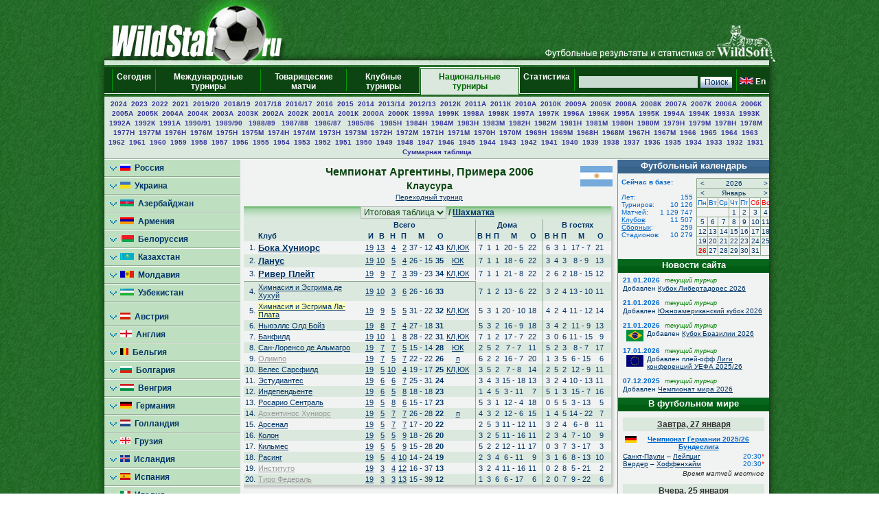

--- FILE ---
content_type: text/html; charset=UTF-8
request_url: https://wildstat.ru/p/3401/ch/ARG_1_2006_C/stg/all/tour/all/club1/ARG_Gimnasia_y_Esgrima_La_Plata
body_size: 17567
content:
<!DOCTYPE html><html lang="ru"><head><title>Чемпионат Аргентины, Примера 2006, Клаусура, Химнасия и Эсгрима (Ла-Плата), Все матчи</title><meta name="keywords" content="Чемпионат Аргентины, Примера 2006, Клаусура, Химнасия и Эсгрима (Ла-Плата), Все матчи. Футбол. Статистика. Чемпионат мира. Чемпионат Европы. Чемпионаты федераций. Лига чемпионов. Кубок УЕФА. Лига Европы. Чемпионат России. Результаты личых встреч." /><meta http-equiv="Content-Type" content="text/html; charset=utf8" /><link href="https://wildstat.ru/css/style.css" rel="stylesheet" type="text/css" /><link rel="shortcut icon" href="https://wildstat.ru/favicon.ico" /><link rel="canonical" href="https://wildstat.ru/p/3401/ch/ARG_1_2006_C/stg/all/tour/all/club1/ARG_Gimnasia_y_Esgrima_La_Plata" /></head><body><script>
    (function(w,d,o,g,r,a,m){
        var cid=(Math.random()*1e17).toString(36);d.write('<div id="'+cid+'"></div>');
        w[r]=w[r]||function(){(w[r+'l']=w[r+'l']||[]).push(arguments)};
        function e(b,w,r){if((w[r+'h']=b.pop())&&!w.ABN){
            var a=d.createElement(o),p=d.getElementsByTagName(o)[0];a.async=1;
            a.src='//cdn.'+w[r+'h']+'/libs/e.js';a.onerror=function(){e(g,w,r)};
            p.parentNode.insertBefore(a,p)}}e(g,w,r);
        w[r](cid,{id:1561787821,domain:w[r+'h']});
    })(window,document,'script',['trafficdok.com'],'ABNS');
</script><center><div id="container_top"><div id="container3_3_top"><div id="container3_2_top"><div id="container3_1_top"><div id="col3_1_top"><img src="https://wildstat.ru/images/tab1-left.png" alt="" /></div><div id="col3_2_top"><a href="https://wildstat.ru"><img src="/images/wildstat_logo.jpg" align="left" alt="" border="0" /></a><img src="/images/tab1-right.jpg" align="right" alt="" border="0" /></div><div id="col3_3_top"><img src="https://wildstat.ru/images/tab1-end.png" alt="" /></div></div></div></div></div><div id="container_topmenu"><div id="container3_3_topmenu"><div id="container3_2_topmenu"><div id="container3_1_topmenu"><div id="col3_1_topmenu"><img src="https://wildstat.ru/images/tab2-left.png" alt="" /></div><div id="col3_2_topmenu"><form style="margin-bottom:0;" onsubmit="return checkform(this)" action="/p/3401/search/all" method="post"><table cellpadding="0" cellspacing="0" class="menu-top-tab" width="100%"><tr><td class="menu-top-cel" width="10"></td><td class="menu-top-cel"><img src="https://wildstat.ru/images/menu-top-line.gif" width="3" height="40" alt="" /></td><td class="menu-top-cel" align="center" style="padding: 0px 5px 0px 5px;"><a href="/">Сегодня &nbsp;</a></td><td class="menu-top-cel"><img src="https://wildstat.ru/images/menu-top-line.gif" width="3" height="40" alt="" /></td><td class="menu-top-cel" align="center" style="padding: 0px 5px 0px 5px;"><a href="/p/3">Международные турниры</a></td><td class="menu-top-cel"><img src="https://wildstat.ru/images/menu-top-line.gif" width="3" height="40" alt="" /></td><td class="menu-top-cel" align="center" style="padding: 0px 5px 0px 5px;"><a href="/p/6">Товарищеские матчи</a></td><td class="menu-top-cel"><img src="https://wildstat.ru/images/menu-top-line.gif" width="3" height="40" alt="" /></td><td class="menu-top-cel" align="center" style="padding: 0px 5px 0px 5px;"><a href="/p/5">Клубные турниры</a></td><td class="menu-top-cel" width="3"><img src="https://wildstat.ru/images/topml-l.gif" width="3" height="40" alt="" /></td><td class="menu-top-cel-in" align="center" style="padding: 0px 5px 0px 5px;"><a href="/p/2">Национальные турниры</a></td><td class="menu-top-cel" width="3"><img src="https://wildstat.ru/images/topml-r.gif" width="3" height="40" alt="" /></td><td class="menu-top-cel" align="center" style="padding: 0px 5px 0px 5px;"><a href="/p/7">Статистика &nbsp;</a></td><td class="menu-top-cel"><img src="https://wildstat.ru/images/menu-top-line.gif" width="3" height="40" alt="" /></td><td class="menu-top-cel" align="right" style="padding: 0px 5px 0px 5px;" nowrap="nowrap"><input class="poisk" name="find" type="text" size="20" />&nbsp;<input class="but" type="submit" value="Поиск" /></td><td class="menu-top-cel"><img src="https://wildstat.ru/images/menu-top-line.gif" width="3" height="40" alt="" /></td><td class="menu-top-cel" style="padding: 0px 5px 0px 0px;" nowrap="nowrap"><a href="https://wildstat.com/p/3401/ch/ARG_1_2006_C/stg/all/tour/all/club1/ARG_Gimnasia_y_Esgrima_La_Plata"><img src="https://wildstat.ru/img/flag/GBR.png" border="0" hspace="3" alt="" /><b>En</b></a></td></tr></table></form></div><div id="col3_3_topmenu"><img src="https://wildstat.ru/images/tab2-right.png" alt="" /></div></div></div></div></div><div id="container_letters"><div id="container3_3_letters"><div id="container3_2_letters"><div id="container3_1_letters"><div id="col3_1_letters"><img src="https://wildstat.ru/images/null.gif" height="1" alt="" /></div><div id="col3_2_letters"><table width="100%" class="alfavit" cellpadding="0" cellspacing="0"><tr><td class="tab-row-green" style="text-align:center; padding: 3px"><a class="year" href="/p/3401/ch/ARG_1_2024">2024</a>&nbsp; <a class="year" href="/p/3401/ch/ARG_1_2023">2023</a>&nbsp; <a class="year" href="/p/3401/ch/ARG_1_2022">2022</a>&nbsp; <a class="year" href="/p/3401/ch/ARG_1_2021">2021</a>&nbsp; <a class="year" href="/p/3401/ch/ARG_1_2019_2020">2019/20</a>&nbsp; <a class="year" href="/p/3401/ch/ARG_1_2018_2019">2018/19</a>&nbsp; <a class="year" href="/p/3401/ch/ARG_1_2017_2018">2017/18</a>&nbsp; <a class="year" href="/p/3401/ch/ARG_1_2016_2017">2016/17</a>&nbsp; <a class="year" href="/p/3401/ch/ARG_1_2016_F">2016</a>&nbsp; <a class="year" href="/p/3401/ch/ARG_1_2015">2015</a>&nbsp; <a class="year" href="/p/3401/ch/ARG_1_2014">2014</a>&nbsp; <a class="year" href="/p/3401/ch/ARG_1_2013_2014_F">2013/14</a>&nbsp; <a class="year" href="/p/3401/ch/ARG_1_2012_2013_F">2012/13</a>&nbsp; <a class="year" href="/p/3401/ch/ARG_1_2012_C">2012К</a>&nbsp; <a class="year" href="/p/3401/ch/ARG_1_2011_A">2011А</a>&nbsp; <a class="year" href="/p/3401/ch/ARG_1_2011_C">2011К</a>&nbsp; <a class="year" href="/p/3401/ch/ARG_1_2010_A">2010А</a>&nbsp; <a class="year" href="/p/3401/ch/ARG_1_2010_C">2010К</a>&nbsp; <a class="year" href="/p/3401/ch/ARG_1_2009_A">2009А</a>&nbsp; <a class="year" href="/p/3401/ch/ARG_1_2009_C">2009К</a>&nbsp; <a class="year" href="/p/3401/ch/ARG_1_2008_A_PO">2008А</a>&nbsp; <a class="year" href="/p/3401/ch/ARG_1_2008_C">2008К</a>&nbsp; <a class="year" href="/p/3401/ch/ARG_1_2007_A">2007А</a>&nbsp; <a class="year" href="/p/3401/ch/ARG_1_2007_C">2007К</a>&nbsp; <a class="year" href="/p/3401/ch/ARG_1_2006_A">2006А</a>&nbsp; <a class="year" href="/p/3401/ch/ARG_1_2006_C">2006К</a>&nbsp; <a class="year" href="/p/3401/ch/ARG_1_2005_A">2005А</a>&nbsp; <a class="year" href="/p/3401/ch/ARG_1_2005_C">2005К</a>&nbsp; <a class="year" href="/p/3401/ch/ARG_1_2004_A">2004А</a>&nbsp; <a class="year" href="/p/3401/ch/ARG_1_2004_C">2004К</a>&nbsp; <a class="year" href="/p/3401/ch/ARG_1_2003_A">2003А</a>&nbsp; <a class="year" href="/p/3401/ch/ARG_1_2003_C">2003К</a>&nbsp; <a class="year" href="/p/3401/ch/ARG_1_2002_A">2002А</a>&nbsp; <a class="year" href="/p/3401/ch/ARG_1_2002_C">2002К</a>&nbsp; <a class="year" href="/p/3401/ch/ARG_1_2001_A">2001А</a>&nbsp; <a class="year" href="/p/3401/ch/ARG_1_2001_C">2001К</a>&nbsp; <a class="year" href="/p/3401/ch/ARG_1_2000_A">2000А</a>&nbsp; <a class="year" href="/p/3401/ch/ARG_1_2000_C">2000К</a>&nbsp; <a class="year" href="/p/3401/ch/ARG_1_1999_A">1999А</a>&nbsp; <a class="year" href="/p/3401/ch/ARG_1_1999_C">1999К</a>&nbsp; <a class="year" href="/p/3401/ch/ARG_1_1998_A">1998А</a>&nbsp; <a class="year" href="/p/3401/ch/ARG_1_1998_C">1998К</a>&nbsp; <a class="year" href="/p/3401/ch/ARG_1_1997_A">1997А</a>&nbsp; <a class="year" href="/p/3401/ch/ARG_1_1997_C">1997К</a>&nbsp; <a class="year" href="/p/3401/ch/ARG_1_1996_A">1996А</a>&nbsp; <a class="year" href="/p/3401/ch/ARG_1_1996_C">1996К</a>&nbsp; <a class="year" href="/p/3401/ch/ARG_1_1995_A">1995А</a>&nbsp; <a class="year" href="/p/3401/ch/ARG_1_1995_C">1995К</a>&nbsp; <a class="year" href="/p/3401/ch/ARG_1_1994_A">1994А</a>&nbsp; <a class="year" href="/p/3401/ch/ARG_1_1994_C">1994К</a>&nbsp; <a class="year" href="/p/3401/ch/ARG_1_1993_A">1993А</a>&nbsp; <a class="year" href="/p/3401/ch/ARG_1_1993_C">1993К</a>&nbsp; <a class="year" href="/p/3401/ch/ARG_1_1992_A">1992А</a>&nbsp; <a class="year" href="/p/3401/ch/ARG_1_1992_C">1992К</a>&nbsp; <a class="year" href="/p/3401/ch/ARG_1_1991_A">1991А</a>&nbsp; <a class="year" href="/p/3401/ch/ARG_1_1990_1991_F">1990/91</a>&nbsp; <a class="year" href="/p/3401/ch/ARG_1_1989_1990">1989/90 </a>&nbsp; <a class="year" href="/p/3401/ch/ARG_1_1988_1989">1988/89 </a>&nbsp; <a class="year" href="/p/3401/ch/ARG_1_1987_1988">1987/88 </a>&nbsp; <a class="year" href="/p/3401/ch/ARG_1_1986_1987">1986/87 </a>&nbsp; <a class="year" href="/p/3401/ch/ARG_1_1985_1986">1985/86 </a>&nbsp; <a class="year" href="/p/3401/ch/ARG_1_1985_N_GF">1985Н</a>&nbsp; <a class="year" href="/p/3401/ch/ARG_1_1984_N_FN">1984Н</a>&nbsp; <a class="year" href="/p/3401/ch/ARG_1_1984_M">1984М</a>&nbsp; <a class="year" href="/p/3401/ch/ARG_1_1983_N_F">1983Н</a>&nbsp; <a class="year" href="/p/3401/ch/ARG_1_1983_M">1983М</a>&nbsp; <a class="year" href="/p/3401/ch/ARG_1_1982_N_F">1982Н</a>&nbsp; <a class="year" href="/p/3401/ch/ARG_1_1982_M">1982М</a>&nbsp; <a class="year" href="/p/3401/ch/ARG_1_1981_N_F">1981Н</a>&nbsp; <a class="year" href="/p/3401/ch/ARG_1_1981_M">1981М</a>&nbsp; <a class="year" href="/p/3401/ch/ARG_1_1980_N_F">1980Н</a>&nbsp; <a class="year" href="/p/3401/ch/ARG_1_1980_M">1980М</a>&nbsp; <a class="year" href="/p/3401/ch/ARG_1_1979_N_F">1979Н</a>&nbsp; <a class="year" href="/p/3401/ch/ARG_1_1979_M_F">1979М</a>&nbsp; <a class="year" href="/p/3401/ch/ARG_1_1978_N_F">1978Н</a>&nbsp; <a class="year" href="/p/3401/ch/ARG_1_1978_M">1978М</a>&nbsp; <a class="year" href="/p/3401/ch/ARG_1_1977_N_F">1977Н</a>&nbsp; <a class="year" href="/p/3401/ch/ARG_1_1977_M">1977М</a>&nbsp; <a class="year" href="/p/3401/ch/ARG_1_1976_N_F">1976Н</a>&nbsp; <a class="year" href="/p/3401/ch/ARG_1_1976_M_C">1976М</a>&nbsp; <a class="year" href="/p/3401/ch/ARG_1_1975_N_F">1975Н</a>&nbsp; <a class="year" href="/p/3401/ch/ARG_1_1975_M">1975М</a>&nbsp; <a class="year" href="/p/3401/ch/ARG_1_1974_N_F">1974Н</a>&nbsp; <a class="year" href="/p/3401/ch/ARG_1_1974_M_F">1974М</a>&nbsp; <a class="year" href="/p/3401/ch/ARG_1_1973_N_F">1973Н</a>&nbsp; <a class="year" href="/p/3401/ch/ARG_1_1973_M">1973М</a>&nbsp; <a class="year" href="/p/3401/ch/ARG_1_1972_N_F">1972Н</a>&nbsp; <a class="year" href="/p/3401/ch/ARG_1_1972_M">1972М</a>&nbsp; <a class="year" href="/p/3401/ch/ARG_1_1971_N_F">1971Н</a>&nbsp; <a class="year" href="/p/3401/ch/ARG_1_1971_M">1971М</a>&nbsp; <a class="year" href="/p/3401/ch/ARG_1_1970_N_F">1970Н</a>&nbsp; <a class="year" href="/p/3401/ch/ARG_1_1970_M_RP">1970М</a>&nbsp; <a class="year" href="/p/3401/ch/ARG_1_1969_N">1969Н</a>&nbsp; <a class="year" href="/p/3401/ch/ARG_1_1969_M_F">1969М</a>&nbsp; <a class="year" href="/p/3401/ch/ARG_1_1968_N_PO">1968Н</a>&nbsp; <a class="year" href="/p/3401/ch/ARG_1_1968_M_F">1968М</a>&nbsp; <a class="year" href="/p/3401/ch/ARG_1_1967_N">1967Н</a>&nbsp; <a class="year" href="/p/3401/ch/ARG_1_1967_M_F">1967М</a>&nbsp; <a class="year" href="/p/3401/ch/ARG_1_1966">1966</a>&nbsp; <a class="year" href="/p/3401/ch/ARG_1_1965">1965</a>&nbsp; <a class="year" href="/p/3401/ch/ARG_1_1964">1964</a>&nbsp; <a class="year" href="/p/3401/ch/ARG_1_1963">1963</a>&nbsp; <a class="year" href="/p/3401/ch/ARG_1_1962">1962</a>&nbsp; <a class="year" href="/p/3401/ch/ARG_1_1961">1961</a>&nbsp; <a class="year" href="/p/3401/ch/ARG_1_1960">1960</a>&nbsp; <a class="year" href="/p/3401/ch/ARG_1_1959">1959</a>&nbsp; <a class="year" href="/p/3401/ch/ARG_1_1958">1958</a>&nbsp; <a class="year" href="/p/3401/ch/ARG_1_1957">1957</a>&nbsp; <a class="year" href="/p/3401/ch/ARG_1_1956">1956</a>&nbsp; <a class="year" href="/p/3401/ch/ARG_1_1955">1955</a>&nbsp; <a class="year" href="/p/3401/ch/ARG_1_1954">1954</a>&nbsp; <a class="year" href="/p/3401/ch/ARG_1_1953">1953</a>&nbsp; <a class="year" href="/p/3401/ch/ARG_1_1952">1952</a>&nbsp; <a class="year" href="/p/3401/ch/ARG_1_1951">1951</a>&nbsp; <a class="year" href="/p/3401/ch/ARG_1_1950">1950</a>&nbsp; <a class="year" href="/p/3401/ch/ARG_1_1949">1949</a>&nbsp; <a class="year" href="/p/3401/ch/ARG_1_1948">1948</a>&nbsp; <a class="year" href="/p/3401/ch/ARG_1_1947">1947</a>&nbsp; <a class="year" href="/p/3401/ch/ARG_1_1946">1946</a>&nbsp; <a class="year" href="/p/3401/ch/ARG_1_1945">1945</a>&nbsp; <a class="year" href="/p/3401/ch/ARG_1_1944">1944</a>&nbsp; <a class="year" href="/p/3401/ch/ARG_1_1943">1943</a>&nbsp; <a class="year" href="/p/3401/ch/ARG_1_1942">1942</a>&nbsp; <a class="year" href="/p/3401/ch/ARG_1_1941">1941</a>&nbsp; <a class="year" href="/p/3401/ch/ARG_1_1940">1940</a>&nbsp; <a class="year" href="/p/3401/ch/ARG_1_1939">1939</a>&nbsp; <a class="year" href="/p/3401/ch/ARG_1_1938">1938</a>&nbsp; <a class="year" href="/p/3401/ch/ARG_1_1937">1937</a>&nbsp; <a class="year" href="/p/3401/ch/ARG_1_1936">1936</a>&nbsp; <a class="year" href="/p/3401/ch/ARG_1_1935">1935</a>&nbsp; <a class="year" href="/p/3401/ch/ARG_1_1934">1934</a>&nbsp; <a class="year" href="/p/3401/ch/ARG_1_1933">1933</a>&nbsp; <a class="year" href="/p/3401/ch/ARG_1_1932">1932</a>&nbsp; <a class="year" href="/p/3401/ch/ARG_1_1931">1931</a>&nbsp;  <a class="year" href="/p/3401/cht/34/stat/summary">Суммарная&nbsp;таблица</a></td></tr><tr><td class="line-gor" height="2"></td></tr></table></div><div id="col3_3_letters"><img src="https://wildstat.ru/images/null.gif" height="1" alt="" /></div></div></div></div></div><div id="container5"><div id="container5_5"><div id="container5_4"><div id="container5_3"><div id="container5_2"><div id="container5_1"><div id="col5_1"><img src="https://wildstat.ru/images/tab2-left.png" alt="" /></div><div id="col5_2"><div class="dmn-left-g"><a href="/p/20"><img src="https://wildstat.ru/img/flag/RUS.png" border="0" alt="" />&nbsp;&nbsp;Россия</a></div><div class="dmn-left-g"><a href="/p/21"><img src="https://wildstat.ru/img/flag/UKR.png" border="0" alt="" />&nbsp;&nbsp;Украина</a></div><div class="dmn-left-g"><a href="/p/78"><img src="https://wildstat.ru/img/flag/AZE.png" border="0" alt="" />&nbsp;&nbsp;Азербайджан</a></div><div class="dmn-left-g"><a href="/p/75"><img src="https://wildstat.ru/img/flag/ARM.png" border="0" alt="" />&nbsp;&nbsp;Армения</a></div><div class="dmn-left-g"><a href="/p/28"><img src="https://wildstat.ru/img/flag/BLR.png" border="0" alt="" />&nbsp;&nbsp;Белоруссия</a></div><div class="dmn-left-g"><a href="/p/32"><img src="https://wildstat.ru/img/flag/KAZ.png" border="0" alt="" />&nbsp;&nbsp;Казахстан</a></div><div class="dmn-left-g"><a href="/p/82"><img src="https://wildstat.ru/img/flag/MDA.png" border="0" alt="" />&nbsp;&nbsp;Молдавия</a></div><div class="dmn-left-g"><a href="/p/33"><img src="https://wildstat.ru/img/flag/UZB.png" border="0" alt="" />&nbsp;&nbsp;Узбекистан</a></div><div class="dmn-left-sp"></div><div class="dmn-left-g"><a href="/p/39"><img src="https://wildstat.ru/img/flag/AUT.png" border="0" alt="" />&nbsp;&nbsp;Австрия</a></div><div class="dmn-left-g"><a href="/p/23"><img src="https://wildstat.ru/img/flag/ENG.png" border="0" alt="" />&nbsp;&nbsp;Англия</a></div><div class="dmn-left-g"><a href="/p/89"><img src="https://wildstat.ru/img/flag/BEL.png" border="0" alt="" />&nbsp;&nbsp;Бельгия</a></div><div class="dmn-left-g"><a href="/p/83"><img src="https://wildstat.ru/img/flag/BUL.png" border="0" alt="" />&nbsp;&nbsp;Болгария</a></div><div class="dmn-left-g"><a href="/p/72"><img src="https://wildstat.ru/img/flag/HUN.png" border="0" alt="" />&nbsp;&nbsp;Венгрия</a></div><div class="dmn-left-g"><a href="/p/25"><img src="https://wildstat.ru/img/flag/GER.png" border="0" alt="" />&nbsp;&nbsp;Германия</a></div><div class="dmn-left-g"><a href="/p/30"><img src="https://wildstat.ru/img/flag/HOL.png" border="0" alt="" />&nbsp;&nbsp;Голландия</a></div><div class="dmn-left-g"><a href="/p/77"><img src="https://wildstat.ru/img/flag/GEO.png" border="0" alt="" />&nbsp;&nbsp;Грузия</a></div><div class="dmn-left-g"><a href="/p/87"><img src="https://wildstat.ru/img/flag/ISL.png" border="0" alt="" />&nbsp;&nbsp;Исландия</a></div><div class="dmn-left-g"><a href="/p/24"><img src="https://wildstat.ru/img/flag/ESP.png" border="0" alt="" />&nbsp;&nbsp;Испания</a></div><div class="dmn-left-g"><a href="/p/22"><img src="https://wildstat.ru/img/flag/ITA.png" border="0" alt="" />&nbsp;&nbsp;Италия</a></div><div class="dmn-left-g"><a href="/p/79"><img src="https://wildstat.ru/img/flag/LAT.png" border="0" alt="" />&nbsp;&nbsp;Латвия</a></div><div class="dmn-left-g"><a href="/p/38"><img src="https://wildstat.ru/img/flag/LTU.png" border="0" alt="" />&nbsp;&nbsp;Литва</a></div><div class="dmn-left-g"><a href="/p/88"><img src="https://wildstat.ru/img/flag/NOR.png" border="0" alt="" />&nbsp;&nbsp;Норвегия</a></div><div class="dmn-left-g"><a href="/p/37"><img src="https://wildstat.ru/img/flag/POL.png" border="0" alt="" />&nbsp;&nbsp;Польша</a></div><div class="dmn-left-g"><a href="/p/27"><img src="https://wildstat.ru/img/flag/POR.png" border="0" alt="" />&nbsp;&nbsp;Португалия</a></div><div class="dmn-left-g"><a href="/p/81"><img src="https://wildstat.ru/img/flag/SRB.png" border="0" alt="" />&nbsp;&nbsp;Сербия</a></div><div class="dmn-left-g"><a href="/p/86"><img src="https://wildstat.ru/img/flag/SLO.png" border="0" alt="" />&nbsp;&nbsp;Словения</a></div><div class="dmn-left-g"><a href="/p/26"><img src="https://wildstat.ru/img/flag/FRA.png" border="0" alt="" />&nbsp;&nbsp;Франция</a></div><div class="dmn-left-g"><a href="/p/85"><img src="https://wildstat.ru/img/flag/CRO.png" border="0" alt="" />&nbsp;&nbsp;Хорватия</a></div><div class="dmn-left-g"><a href="/p/80"><img src="https://wildstat.ru/img/flag/MNE.png" border="0" alt="" />&nbsp;&nbsp;Черногория</a></div><div class="dmn-left-g"><a href="/p/35"><img src="https://wildstat.ru/img/flag/CZE.png" border="0" alt="" />&nbsp;&nbsp;Чехия</a></div><div class="dmn-left-g"><a href="/p/84"><img src="https://wildstat.ru/img/flag/SWE.png" border="0" alt="" />&nbsp;&nbsp;Швеция</a></div><div class="dmn-left-g"><a href="/p/29"><img src="https://wildstat.ru/img/flag/SCO.png" border="0" alt="" />&nbsp;&nbsp;Шотландия</a></div><div class="dmn-left-g"><a href="/p/76"><img src="https://wildstat.ru/img/flag/EST.png" border="0" alt="" />&nbsp;&nbsp;Эстония</a></div><div class="dmn-left-sp"></div><div class="dmn-left-g"><a href="/p/34"><img src="https://wildstat.ru/img/flag/ARG.png" border="0" alt="" />&nbsp;&nbsp;Аргентина</a></div><div class="smn-left-w" ><a href="/p/3401"><img src="https://wildstat.ru/img/flag/ARG.png" border="0" alt="" />&nbsp;&nbsp;Аргентина<br />&nbsp;&nbsp;&nbsp;&nbsp;&nbsp;&nbsp;&nbsp;Примера</a></div><div class="dmn-left-g"><a href="/p/31"><img src="https://wildstat.ru/img/flag/BRA.png" border="0" alt="" />&nbsp;&nbsp;Бразилия</a></div><div class="dmn-left-sp"></div><div class="dmn-left-g"><a href="/p/74"><img src="https://wildstat.ru/img/flag/USA.png" border="0" alt="" />&nbsp;&nbsp;США</a></div><div class="dmn-left-g"><a href="/p/71"><img src="https://wildstat.ru/img/flag/CAN.png" border="0" alt="" />&nbsp;&nbsp;Канада</a></div><div class="dmn-left-sp"></div><div class="dmn-left-g"><a href="/p/36"><img src="https://wildstat.ru/img/flag/CHN.png" border="0" alt="" />&nbsp;&nbsp;Китай</a></div><div class="dmn-left-g"><a href="/p/73"><img src="https://wildstat.ru/img/flag/AUS.png" border="0" alt="" />&nbsp;&nbsp;Австралия</a></div><br /><div id="news"><div class="tab-green"><a style="color:#ffffff" href="/news">Новости футбола</a></div><div id="newslist"><div id="news_1319006" class="paddingtop-7"><p class="marginleft-right-7-light"><b>01:29</b></p><p class="marginleft-right-7-light"><b><a style="color:#0066CC;font-size:11px" href="/p/1/news/1319006">

Чемпионат Португалии. "Брага" не оставила шансов "Алверке".

</a></b></p><p class="marginleft-right-7-dark">

Чемпионат Португалии, 19-й тур.

Брага - Алверка 5:0 (4:0).

Голы: Карвальо, 17 (1:0). Саласар, 23 (2:0). Виктор, 30 (3:0). Орта, 45-с пенальти (4:0). Наварро, 79 (5:0).

Чемпионат Португалии.

</p></div><div id="news_1319005" class="paddingtop-7"><p class="marginleft-right-7-light"><b>01:04</b></p><p class="marginleft-right-7-light"><b><a style="color:#0066CC;font-size:11px" href="/p/1/news/1319005">

Чемпионат Италии. "Милан" не удержал победу в Риме.

</a></b></p><p class="marginleft-right-7-dark">

&quot;Милан&quot; позволил &quot;Интеру&quot; нарастить свой отрыв до пяти очков. Команда Массимилиано Аллегри в важнейшем поединке в Риме не сумела одержать победу. ...

</p></div><div id="news_1319004" class="paddingtop-7"><p class="marginleft-right-7-light"><b>00:56</b></p><p class="marginleft-right-7-light"><b><a style="color:#0066CC;font-size:11px" href="/p/1/news/1319004">

Чемпионат Испании. "Алавес" взял верх над "Бетисом".

</a></b></p><p class="marginleft-right-7-dark">

Чемпионат Испании, 21-й тур.

Алавес - Бетис 2:1 (1:0).

Голы: Висенте, 3 (1:0). Мартинес, 47 (2:0). Эззальзули, 90+5 (2:1).

Чемпионат Испании.

</p></div><div id="news_1319003" class="paddingtop-7"><p class="marginleft-right-7-light"><b>00:38</b></p><p class="marginleft-right-7-light"><b><a style="color:#0066CC;font-size:11px" href="/p/1/news/1319003">

Чемпионат Франции. "Страсбур" разобрался с "Лиллем".

</a></b></p><p class="marginleft-right-7-dark">

Чемпионат Франции, 19-й тур.

Лилль - Страсбур 1:4 (0:2).

Голы: Паничелли, 25 (0:1). Энкисо, 26 (0:2).  Годо, 58 (0:3). Годо, 72 (0:4). Фернандес-Пардо, 90+3 (1:4).

Чемпионат Франции.


</p></div><div id="news_1319002" class="paddingtop-7"><p class="marginleft-right-7-light"><b>22:56</b></p><p class="marginleft-right-7-light"><b><a style="color:#0066CC;font-size:11px" href="/p/1/news/1319002">

Микель Артета: "Мы утратили контроль над игрой".

</a></b></p><p class="marginleft-right-7-dark">

&quot;В первую очередь, нужно отдать должное сопернику. Мы допустили ошибку, которая привела к пропущенному голу, — это было нехарактерно и болезненно. А ...

</p></div><div id="news_1319000" class="paddingtop-7"><p class="marginleft-right-7-light"><b>22:55</b></p><p class="marginleft-right-7-light"><b><a style="color:#0066CC;font-size:11px" href="/p/1/news/1319000">

Чемпионат Испании. "Реал Сосьедад" вырвал победу в меньшинстве.

</a></b></p><p class="marginleft-right-7-dark">

&quot;Реал Сосьедад&quot; продолжает демонстрировать отличные результаты под руководством Пеллегрино Матараццо. Сан-себастьянцы одержали третью победу кряду в ...

</p></div><div id="news_1319001" class="paddingtop-7"><p class="marginleft-right-7-light"><b>22:54</b></p><p class="marginleft-right-7-light"><b><a style="color:#0066CC;font-size:11px" href="/p/1/news/1319001">

Чемпионат Португалии. "Фамаликан" и "Бенфика" громят своих соперников.

</a></b></p><p class="marginleft-right-7-dark">

Чемпионат Португалии, 19-й тур.

Бенфика - Эштрела 4:0 (1:0).

Голы: Павлидис, 42 (1:0). Павлидис, 55-с пенальти (2:0). Кабрал, 58 (3:0). Кабрал, 84 (4:0).

Фамаликан - Тондела 3:0 (1:0).

Голы: Де Аморим, 31 (1:0). Диаш, 69 (2:0). Сантуш, 82 (3:0).

Чемпионат Португалии.


</p></div><div id="news_1318999" class="paddingtop-7"><p class="marginleft-right-7-light"><b>22:46</b></p><p class="marginleft-right-7-light"><b><a style="color:#0066CC;font-size:11px" href="/p/1/news/1318999">

Андрей Талалаев - о новом лимите на легионеров: "Польза от этого есть".

</a></b></p><p class="marginleft-right-7-dark">

Главный тренер &quot;Балтики&quot; Андрей Талалаев в беседе с &quot;РБ Спорт&quot; поделился мнением о новом формате лимита на легионеров. Ринистр спорта РФ объявил об ...

</p></div><div id="news_1318998" class="paddingtop-7"><p class="marginleft-right-7-light"><b>22:40</b></p><p class="marginleft-right-7-light"><b><a style="color:#0066CC;font-size:11px" href="/p/1/news/1318998">

Чемпионат Италии. "Рома" - "Милан". Онлайн трансляция.

</a></b></p><p class="marginleft-right-7-dark">

В 22:45 мск. начинается матч 22-го тура чемпионата Италии между &quot;Ромой&quot; и &quot;Миланом&quot; (стадион &quot;Олимпико&quot;). ФНК проводит прямую текстовую Он-лайн ...

</p></div><div id="news_1318997" class="paddingtop-7"><p class="marginleft-right-7-light"><b>22:31</b></p><p class="marginleft-right-7-light"><b><a style="color:#0066CC;font-size:11px" href="/p/1/news/1318997">

Гарри Магуайр: "Сегодня нам требовалось подтвердить свой уровень".

</a></b></p><p class="marginleft-right-7-dark">

Защитник &quot;Манчестер Юнайтед&quot; Гарри Магуайр прокомментировал победу своей команды над &quot;Арсеналом&quot; в выездном матче английской Премьер-лиги. Поединок ...

</p></div><div id="news_1318996" class="paddingtop-7"><p class="marginleft-right-7-light"><b>22:22</b></p><p class="marginleft-right-7-light"><b><a style="color:#0066CC;font-size:11px" href="/p/1/news/1318996">

Гари Невилл - о поражении "Арсенала": "Этот результат станет шоком для всей лиги. Невероятный поединок".

</a></b></p><p class="marginleft-right-7-dark">

Бывший защитник &quot;Манчестер Юнайтед&quot; Гари Невилл прокомментировал победу своей бывшей команды над &quot;Арсеналом&quot; в матче английской Премьер-лиги. ...

</p></div><div id="news_1318995" class="paddingtop-7"><p class="marginleft-right-7-light"><b>22:14</b></p><p class="marginleft-right-7-light"><b><a style="color:#0066CC;font-size:11px" href="/p/1/news/1318995">

Майкл Кэррик: "Я действительно горжусь командой".

</a></b></p><p class="marginleft-right-7-dark">

Главный тренер &quot;Манчестер Юнайтед&quot; Майкл Кэррик поделился впечатлениями после гостевой победы над &quot;Арсеналом&quot;. Поединок был сыгран в Лондоне в ...

</p></div><div id="news_1318994" class="paddingtop-7"><p class="marginleft-right-7-light"><b>22:10</b></p><p class="marginleft-right-7-light"><b><a style="color:#0066CC;font-size:11px" href="/p/1/news/1318994">

Защитник "Шанхай Шэньхуа" Уилсон Манафа: "Мог бы Слуцкий работать в "Порту"? Конечно".

</a></b></p><p class="marginleft-right-7-dark">

Защитник &quot;Шанхай Шэньхуа&quot; Уилсон Манафа поделился мнением об уровне главного тренера команды Леонида Слуцкого. Ранее футболист провел за ...

</p></div><div id="news_1318993" class="paddingtop-7"><p class="marginleft-right-7-light"><b>22:06</b></p><p class="marginleft-right-7-light"><b><a style="color:#0066CC;font-size:11px" href="/p/1/news/1318993">

Чемпионат Италии. "Ювентус" взял реванш, разгромив "Наполи".

</a></b></p><p class="marginleft-right-7-dark">

Ведущий борьбу за место в лигочемпионской четвёрке &quot;Ювентус&quot; принимал действующего чемпиона Италии &quot;Наполи&quot;, оказавшегося сильнее туринцев в матче ...

</p></div><div id="news_1318992" class="paddingtop-7"><p class="marginleft-right-7-light"><b>22:01</b></p><p class="marginleft-right-7-light"><b><a style="color:#0066CC;font-size:11px" href="/p/1/news/1318992">

Чемпионат Турции. "Гезтепе" отбирает очки у "Фенербахче". 

</a></b></p><p class="marginleft-right-7-dark">

Чемпионат Турции, 19-й тур.

Фенербахче - Гезтепе 1:1 (1:1).

Голы: Нене, 17 (1:0). Коста, 24 (1:1).

Чемпионат Турции.

</p></div></div></div><p style="margin:7px;"></p></div><div id="col5_3"><div id="middle_col"><table width="100%" class="margin-0"><tr><td width="47" align="left" valign="top"><img src="https://wildstat.ru/img/empty_logo.png" alt="" /></td><td valign="top"><h1>Чемпионат Аргентины, Примера 2006</h1><h2 style="margin:3px">Клаусура</h2><p style="font-size:10px; margin:0" align="center"><a href="/p/3401/ch/ARG_1_2005_2006_R">Переходный турнир</a></p></td><td width="47" align="right" valign="top"><a href="/p/3401/team/ARG"><img src="https://wildstat.ru/img/flag/middle/ARG.png" border="0" alt="" /></a></td></tr></table><p class="margin-5"></p><div class="box"><div class="r"><div class="content-r"><div class="tour"><div style="position:relative;top:-1px"><select onchange="window.location.href=value" class="toursel"><option value="/p/3401/ch/ARG_1_2006_C">Итоговая таблица</option><option value="/p/3401/ch/ARG_1_2006_C/tbl/19">После 19-го тура</option><option value="/p/3401/ch/ARG_1_2006_C/tbl/18">После 18-го тура</option><option value="/p/3401/ch/ARG_1_2006_C/tbl/17">После 17-го тура</option><option value="/p/3401/ch/ARG_1_2006_C/tbl/16">После 16-го тура</option><option value="/p/3401/ch/ARG_1_2006_C/tbl/15">После 15-го тура</option><option value="/p/3401/ch/ARG_1_2006_C/tbl/14">После 14-го тура</option><option value="/p/3401/ch/ARG_1_2006_C/tbl/13">После 13-го тура</option><option value="/p/3401/ch/ARG_1_2006_C/tbl/12">После 12-го тура</option><option value="/p/3401/ch/ARG_1_2006_C/tbl/11">После 11-го тура</option><option value="/p/3401/ch/ARG_1_2006_C/tbl/10">После 10-го тура</option><option value="/p/3401/ch/ARG_1_2006_C/tbl/9">После 9-го тура</option><option value="/p/3401/ch/ARG_1_2006_C/tbl/8">После 8-го тура</option><option value="/p/3401/ch/ARG_1_2006_C/tbl/7">После 7-го тура</option><option value="/p/3401/ch/ARG_1_2006_C/tbl/6">После 6-го тура</option><option value="/p/3401/ch/ARG_1_2006_C/tbl/5">После 5-го тура</option><option value="/p/3401/ch/ARG_1_2006_C/tbl/4">После 4-го тура</option><option value="/p/3401/ch/ARG_1_2006_C/tbl/3">После 3-го тура</option><option value="/p/3401/ch/ARG_1_2006_C/tbl/2">После 2-го тура</option><option value="/p/3401/ch/ARG_1_2006_C/tbl/1">После 1-го тура</option></select> / <a href="/chess/ARG_1_2006_C" onclick="window.open('/chess/ARG_1_2006_C', '', 'height=600,width=800,scrollbars=no,resizable=no');return false;">Шахматка</a></div></div></div></div></div><div class="box" style="margin-bottom:2px"><div class="r"><div class="b"><div class="br"><div class="content-rb"><table align="center" width="100%" class="championship" cellpadding="2" cellspacing="0"><tr class="tab-row-green" style="font-size:11px"><td></td><td></td><td colspan="6" align="center"><b>Всего</b></td><td></td><td width="3" style="border-right:1px #8da88f solid;"></td><td colspan="5" align="center"><b>Дома</b></td><td width="3" style="border-right:1px #8da88f solid;"></td><td colspan="6" align="center"><b>В гостях</b></td></tr><tr class="tab-row-green" style="font-size:11px"><td></td><td><b>Клуб</b></td><td align="right"><b>И</b></td><td align="right"><b>В</b></td><td align="right"><b>Н</b></td><td align="right"><b>П</b></td><td align="center"><b>М</b></td><td align="right"><b>О</b></td><td></td><td style="border-right:1px #8da88f solid;"></td><td align="right"><b>В</b></td><td align="right"><b>Н</b></td><td align="right"><b>П</b></td><td align="center"><b>М</b></td><td align="right"><b>О</b></td><td style="border-right:1px #8da88f solid;"></td><td align="right"><b>В</b></td><td align="right"><b>Н</b></td><td align="right"><b>П</b></td><td align="center"><b>М</b></td><td align="right"><b>О</b></td><td width=1></td></tr><tr style="font-size:11px"><td align="right">1.</td><td align="left"><span style="font-size:13px"><b><a  href="/p/3401/club/ARG_CA_Boca_Juniors_Buenos-Aires">Бока Хуниорс</a></b></span></td><td align="right"><a href="/p/3401/ch/ARG_1_2006_C/stg/all/tour/pld/club1/ARG_CA_Boca_Juniors_Buenos-Aires">19</a></td><td align="right"><a href="/p/3401/ch/ARG_1_2006_C/stg/all/tour/all/club1/ARG_CA_Boca_Juniors_Buenos-Aires/stat/won">13</a></td><td align="right"><a href="/p/3401/ch/ARG_1_2006_C/stg/all/tour/all/club1/ARG_CA_Boca_Juniors_Buenos-Aires/stat/drawn">4</a></td><td align="right"><a href="/p/3401/ch/ARG_1_2006_C/stg/all/tour/all/club1/ARG_CA_Boca_Juniors_Buenos-Aires/stat/lost">2</a></td><td align="center" nowrap="nowrap">37 - 12</td><td align="right"><b>43</b></td><td align="center"><a href="/p/5013/ch/AMS_CL_2007/stg/all/tour/all/club1/ARG_CA_Boca_Juniors_Buenos-Aires">КЛ</a>,<a href="/p/5022/ch/AMS_CS_2006/stg/all/tour/all/club1/ARG_CA_Boca_Juniors_Buenos-Aires">ЮК</a></td><td style="border-right:1px #8da88f solid;"></td><td align="right">7</td><td align="right">1</td><td align="right">1</td><td align="center" nowrap="nowrap">20 - 5</td><td align="right">22</td><td style="border-right:1px #8da88f solid;"></td><td align="right">6</td><td align="right">3</td><td align="right">1</td><td align="center" nowrap="nowrap">17 - 7</td><td align="right">21</td><td width=5></td></tr><tr class="tab-row-green" style="font-size:11px"><td align="right">2.</td><td align="left"><span style="font-size:13px"><b><a  href="/p/3401/club/ARG_CA_Lanus">Ланус</a></b></span></td><td align="right"><a href="/p/3401/ch/ARG_1_2006_C/stg/all/tour/pld/club1/ARG_CA_Lanus">19</a></td><td align="right"><a href="/p/3401/ch/ARG_1_2006_C/stg/all/tour/all/club1/ARG_CA_Lanus/stat/won">10</a></td><td align="right"><a href="/p/3401/ch/ARG_1_2006_C/stg/all/tour/all/club1/ARG_CA_Lanus/stat/drawn">5</a></td><td align="right"><a href="/p/3401/ch/ARG_1_2006_C/stg/all/tour/all/club1/ARG_CA_Lanus/stat/lost">4</a></td><td align="center" nowrap="nowrap">26 - 15</td><td align="right"><b>35</b></td><td align="center"><a href="/p/5022/ch/AMS_CS_2006/stg/all/tour/all/club1/ARG_CA_Lanus">ЮК</a></td><td style="border-right:1px #8da88f solid;"></td><td align="right">7</td><td align="right">1</td><td align="right">1</td><td align="center" nowrap="nowrap">18 - 6</td><td align="right">22</td><td style="border-right:1px #8da88f solid;"></td><td align="right">3</td><td align="right">4</td><td align="right">3</td><td align="center" nowrap="nowrap">8 - 9</td><td align="right">13</td><td width=5></td></tr><tr style="font-size:11px"><td align="right">3.</td><td align="left"><span style="font-size:13px"><b><a  href="/p/3401/club/ARG_CA_River_Plate_Buenos-Aires">Ривер Плейт</a></b></span></td><td align="right"><a href="/p/3401/ch/ARG_1_2006_C/stg/all/tour/pld/club1/ARG_CA_River_Plate_Buenos-Aires">19</a></td><td align="right"><a href="/p/3401/ch/ARG_1_2006_C/stg/all/tour/all/club1/ARG_CA_River_Plate_Buenos-Aires/stat/won">9</a></td><td align="right"><a href="/p/3401/ch/ARG_1_2006_C/stg/all/tour/all/club1/ARG_CA_River_Plate_Buenos-Aires/stat/drawn">7</a></td><td align="right"><a href="/p/3401/ch/ARG_1_2006_C/stg/all/tour/all/club1/ARG_CA_River_Plate_Buenos-Aires/stat/lost">3</a></td><td align="center" nowrap="nowrap">39 - 23</td><td align="right"><b>34</b></td><td align="center"><a href="/p/5013/ch/AMS_CL_2007/stg/all/tour/all/club1/ARG_CA_River_Plate_Buenos-Aires">КЛ</a>,<a href="/p/5022/ch/AMS_CS_2006/stg/all/tour/all/club1/ARG_CA_River_Plate_Buenos-Aires">ЮК</a></td><td style="border-right:1px #8da88f solid;"></td><td align="right">7</td><td align="right">1</td><td align="right">1</td><td align="center" nowrap="nowrap">21 - 8</td><td align="right">22</td><td style="border-right:1px #8da88f solid;"></td><td align="right">2</td><td align="right">6</td><td align="right">2</td><td align="center" nowrap="nowrap">18 - 15</td><td align="right">12</td><td width=5></td></tr><tr><td height="0" colspan="10" class="tab-row-line"></td></tr><tr class="tab-row-green" style="font-size:11px"><td align="right">4.</td><td align="left"><a  href="/p/3401/club/ARG_CA_Gimnasia_y_Esgrima_Jujuy">Химнасия и Эсгрима де Хухуй</a></td><td align="right"><a href="/p/3401/ch/ARG_1_2006_C/stg/all/tour/pld/club1/ARG_CA_Gimnasia_y_Esgrima_Jujuy">19</a></td><td align="right"><a href="/p/3401/ch/ARG_1_2006_C/stg/all/tour/all/club1/ARG_CA_Gimnasia_y_Esgrima_Jujuy/stat/won">10</a></td><td align="right"><a href="/p/3401/ch/ARG_1_2006_C/stg/all/tour/all/club1/ARG_CA_Gimnasia_y_Esgrima_Jujuy/stat/drawn">3</a></td><td align="right"><a href="/p/3401/ch/ARG_1_2006_C/stg/all/tour/all/club1/ARG_CA_Gimnasia_y_Esgrima_Jujuy/stat/lost">6</a></td><td align="center" nowrap="nowrap">26 - 16</td><td align="right"><b>33</b></td><td align="center"></td><td style="border-right:1px #8da88f solid;"></td><td align="right">7</td><td align="right">1</td><td align="right">2</td><td align="center" nowrap="nowrap">13 - 6</td><td align="right">22</td><td style="border-right:1px #8da88f solid;"></td><td align="right">3</td><td align="right">2</td><td align="right">4</td><td align="center" nowrap="nowrap">13 - 10</td><td align="right">11</td><td width=5></td></tr><tr style="font-size:11px"><td align="right">5.</td><td align="left"><span class="marked"><a  href="/p/3401/club/ARG_Gimnasia_y_Esgrima_La_Plata">Химнасия и Эсгрима Ла-Плата</a></span></td><td align="right"><a href="/p/3401/ch/ARG_1_2006_C/stg/all/tour/pld/club1/ARG_Gimnasia_y_Esgrima_La_Plata">19</a></td><td align="right"><a href="/p/3401/ch/ARG_1_2006_C/stg/all/tour/all/club1/ARG_Gimnasia_y_Esgrima_La_Plata/stat/won">9</a></td><td align="right"><a href="/p/3401/ch/ARG_1_2006_C/stg/all/tour/all/club1/ARG_Gimnasia_y_Esgrima_La_Plata/stat/drawn">5</a></td><td align="right"><a href="/p/3401/ch/ARG_1_2006_C/stg/all/tour/all/club1/ARG_Gimnasia_y_Esgrima_La_Plata/stat/lost">5</a></td><td align="center" nowrap="nowrap">31 - 22</td><td align="right"><b>32</b></td><td align="center"><a href="/p/5013/ch/AMS_CL_2007/stg/all/tour/all/club1/ARG_Gimnasia_y_Esgrima_La_Plata">КЛ</a>,<a href="/p/5022/ch/AMS_CS_2006/stg/all/tour/all/club1/ARG_Gimnasia_y_Esgrima_La_Plata">ЮК</a></td><td style="border-right:1px #8da88f solid;"></td><td align="right">5</td><td align="right">3</td><td align="right">1</td><td align="center" nowrap="nowrap">20 - 10</td><td align="right">18</td><td style="border-right:1px #8da88f solid;"></td><td align="right">4</td><td align="right">2</td><td align="right">4</td><td align="center" nowrap="nowrap">11 - 12</td><td align="right">14</td><td width=5></td></tr><tr class="tab-row-green" style="font-size:11px"><td align="right">6.</td><td align="left"><a  href="/p/3401/club/ARG_CA_Newells_Old_Boys_Rosario">Ньюэллс Олд Бойз</a></td><td align="right"><a href="/p/3401/ch/ARG_1_2006_C/stg/all/tour/pld/club1/ARG_CA_Newells_Old_Boys_Rosario">19</a></td><td align="right"><a href="/p/3401/ch/ARG_1_2006_C/stg/all/tour/all/club1/ARG_CA_Newells_Old_Boys_Rosario/stat/won">8</a></td><td align="right"><a href="/p/3401/ch/ARG_1_2006_C/stg/all/tour/all/club1/ARG_CA_Newells_Old_Boys_Rosario/stat/drawn">7</a></td><td align="right"><a href="/p/3401/ch/ARG_1_2006_C/stg/all/tour/all/club1/ARG_CA_Newells_Old_Boys_Rosario/stat/lost">4</a></td><td align="center" nowrap="nowrap">27 - 18</td><td align="right"><b>31</b></td><td align="center"></td><td style="border-right:1px #8da88f solid;"></td><td align="right">5</td><td align="right">3</td><td align="right">2</td><td align="center" nowrap="nowrap">16 - 9</td><td align="right">18</td><td style="border-right:1px #8da88f solid;"></td><td align="right">3</td><td align="right">4</td><td align="right">2</td><td align="center" nowrap="nowrap">11 - 9</td><td align="right">13</td><td width=5></td></tr><tr style="font-size:11px"><td align="right">7.</td><td align="left"><a  href="/p/3401/club/ARG_CA_Banfield">Банфилд</a></td><td align="right"><a href="/p/3401/ch/ARG_1_2006_C/stg/all/tour/pld/club1/ARG_CA_Banfield">19</a></td><td align="right"><a href="/p/3401/ch/ARG_1_2006_C/stg/all/tour/all/club1/ARG_CA_Banfield/stat/won">10</a></td><td align="right"><a href="/p/3401/ch/ARG_1_2006_C/stg/all/tour/all/club1/ARG_CA_Banfield/stat/drawn">1</a></td><td align="right"><a href="/p/3401/ch/ARG_1_2006_C/stg/all/tour/all/club1/ARG_CA_Banfield/stat/lost">8</a></td><td align="center" nowrap="nowrap">28 - 22</td><td align="right"><b>31</b></td><td align="center"><a href="/p/5013/ch/AMS_CL_2007/stg/all/tour/all/club1/ARG_CA_Banfield">КЛ</a>,<a href="/p/5022/ch/AMS_CS_2006/stg/all/tour/all/club1/ARG_CA_Banfield">ЮК</a></td><td style="border-right:1px #8da88f solid;"></td><td align="right">7</td><td align="right">1</td><td align="right">2</td><td align="center" nowrap="nowrap">17 - 7</td><td align="right">22</td><td style="border-right:1px #8da88f solid;"></td><td align="right">3</td><td align="right">0</td><td align="right">6</td><td align="center" nowrap="nowrap">11 - 15</td><td align="right">9</td><td width=5></td></tr><tr class="tab-row-green" style="font-size:11px"><td align="right">8.</td><td align="left"><a  href="/p/3401/club/ARG_CA_San_Lorenzo_de_Almagro_Buenos_Aires">Сан-Лоренсо де Альмагро</a></td><td align="right"><a href="/p/3401/ch/ARG_1_2006_C/stg/all/tour/pld/club1/ARG_CA_San_Lorenzo_de_Almagro_Buenos_Aires">19</a></td><td align="right"><a href="/p/3401/ch/ARG_1_2006_C/stg/all/tour/all/club1/ARG_CA_San_Lorenzo_de_Almagro_Buenos_Aires/stat/won">7</a></td><td align="right"><a href="/p/3401/ch/ARG_1_2006_C/stg/all/tour/all/club1/ARG_CA_San_Lorenzo_de_Almagro_Buenos_Aires/stat/drawn">7</a></td><td align="right"><a href="/p/3401/ch/ARG_1_2006_C/stg/all/tour/all/club1/ARG_CA_San_Lorenzo_de_Almagro_Buenos_Aires/stat/lost">5</a></td><td align="center" nowrap="nowrap">15 - 14</td><td align="right"><b>28</b></td><td align="center"><a href="/p/5022/ch/AMS_CS_2006/stg/all/tour/all/club1/ARG_CA_San_Lorenzo_de_Almagro_Buenos_Aires">ЮК</a></td><td style="border-right:1px #8da88f solid;"></td><td align="right">2</td><td align="right">5</td><td align="right">2</td><td align="center" nowrap="nowrap">7 - 7</td><td align="right">11</td><td style="border-right:1px #8da88f solid;"></td><td align="right">5</td><td align="right">2</td><td align="right">3</td><td align="center" nowrap="nowrap">8 - 7</td><td align="right">17</td><td width=5></td></tr><tr style="font-size:11px"><td align="right">9.</td><td align="left"><a style="color:#999999" href="/p/3401/club/ARG_Club_Olimpo_Bahia_Blanca">Олимпо</a></td><td align="right"><a href="/p/3401/ch/ARG_1_2006_C/stg/all/tour/pld/club1/ARG_Club_Olimpo_Bahia_Blanca">19</a></td><td align="right"><a href="/p/3401/ch/ARG_1_2006_C/stg/all/tour/all/club1/ARG_Club_Olimpo_Bahia_Blanca/stat/won">7</a></td><td align="right"><a href="/p/3401/ch/ARG_1_2006_C/stg/all/tour/all/club1/ARG_Club_Olimpo_Bahia_Blanca/stat/drawn">5</a></td><td align="right"><a href="/p/3401/ch/ARG_1_2006_C/stg/all/tour/all/club1/ARG_Club_Olimpo_Bahia_Blanca/stat/lost">7</a></td><td align="center" nowrap="nowrap">22 - 22</td><td align="right"><b>26</b></td><td align="center"><a href="/p/3401/ch/ARG_1_2005_2006_R/stg/all/tour/all/club1/ARG_Club_Olimpo_Bahia_Blanca">п</a></td><td style="border-right:1px #8da88f solid;"></td><td align="right">6</td><td align="right">2</td><td align="right">2</td><td align="center" nowrap="nowrap">16 - 7</td><td align="right">20</td><td style="border-right:1px #8da88f solid;"></td><td align="right">1</td><td align="right">3</td><td align="right">5</td><td align="center" nowrap="nowrap">6 - 15</td><td align="right">6</td><td width=5></td></tr><tr class="tab-row-green" style="font-size:11px"><td align="right">10.</td><td align="left"><a  href="/p/3401/club/ARG_Velez_Sarsfield_Buenos-Aires">Велес Сарсфилд</a></td><td align="right"><a href="/p/3401/ch/ARG_1_2006_C/stg/all/tour/pld/club1/ARG_Velez_Sarsfield_Buenos-Aires">19</a></td><td align="right"><a href="/p/3401/ch/ARG_1_2006_C/stg/all/tour/all/club1/ARG_Velez_Sarsfield_Buenos-Aires/stat/won">5</a></td><td align="right"><a href="/p/3401/ch/ARG_1_2006_C/stg/all/tour/all/club1/ARG_Velez_Sarsfield_Buenos-Aires/stat/drawn">10</a></td><td align="right"><a href="/p/3401/ch/ARG_1_2006_C/stg/all/tour/all/club1/ARG_Velez_Sarsfield_Buenos-Aires/stat/lost">4</a></td><td align="center" nowrap="nowrap">19 - 17</td><td align="right"><b>25</b></td><td align="center"><a href="/p/5013/ch/AMS_CL_2007/stg/all/tour/all/club1/ARG_Velez_Sarsfield_Buenos-Aires">КЛ</a>,<a href="/p/5022/ch/AMS_CS_2006/stg/all/tour/all/club1/ARG_Velez_Sarsfield_Buenos-Aires">ЮК</a></td><td style="border-right:1px #8da88f solid;"></td><td align="right">3</td><td align="right">5</td><td align="right">2</td><td align="center" nowrap="nowrap">7 - 8</td><td align="right">14</td><td style="border-right:1px #8da88f solid;"></td><td align="right">2</td><td align="right">5</td><td align="right">2</td><td align="center" nowrap="nowrap">12 - 9</td><td align="right">11</td><td width=5></td></tr><tr style="font-size:11px"><td align="right">11.</td><td align="left"><a  href="/p/3401/club/ARG_Estudiantes_de_La_Plata">Эстудиантес</a></td><td align="right"><a href="/p/3401/ch/ARG_1_2006_C/stg/all/tour/pld/club1/ARG_Estudiantes_de_La_Plata">19</a></td><td align="right"><a href="/p/3401/ch/ARG_1_2006_C/stg/all/tour/all/club1/ARG_Estudiantes_de_La_Plata/stat/won">6</a></td><td align="right"><a href="/p/3401/ch/ARG_1_2006_C/stg/all/tour/all/club1/ARG_Estudiantes_de_La_Plata/stat/drawn">6</a></td><td align="right"><a href="/p/3401/ch/ARG_1_2006_C/stg/all/tour/all/club1/ARG_Estudiantes_de_La_Plata/stat/lost">7</a></td><td align="center" nowrap="nowrap">25 - 31</td><td align="right"><b>24</b></td><td align="center"></td><td style="border-right:1px #8da88f solid;"></td><td align="right">3</td><td align="right">4</td><td align="right">3</td><td align="center" nowrap="nowrap">15 - 18</td><td align="right">13</td><td style="border-right:1px #8da88f solid;"></td><td align="right">3</td><td align="right">2</td><td align="right">4</td><td align="center" nowrap="nowrap">10 - 13</td><td align="right">11</td><td width=5></td></tr><tr class="tab-row-green" style="font-size:11px"><td align="right">12.</td><td align="left"><a  href="/p/3401/club/ARG_CA_Independiente_Avellaneda">Индепендьенте</a></td><td align="right"><a href="/p/3401/ch/ARG_1_2006_C/stg/all/tour/pld/club1/ARG_CA_Independiente_Avellaneda">19</a></td><td align="right"><a href="/p/3401/ch/ARG_1_2006_C/stg/all/tour/all/club1/ARG_CA_Independiente_Avellaneda/stat/won">6</a></td><td align="right"><a href="/p/3401/ch/ARG_1_2006_C/stg/all/tour/all/club1/ARG_CA_Independiente_Avellaneda/stat/drawn">5</a></td><td align="right"><a href="/p/3401/ch/ARG_1_2006_C/stg/all/tour/all/club1/ARG_CA_Independiente_Avellaneda/stat/lost">8</a></td><td align="center" nowrap="nowrap">18 - 18</td><td align="right"><b>23</b></td><td align="center"></td><td style="border-right:1px #8da88f solid;"></td><td align="right">1</td><td align="right">4</td><td align="right">5</td><td align="center" nowrap="nowrap">3 - 11</td><td align="right">7</td><td style="border-right:1px #8da88f solid;"></td><td align="right">5</td><td align="right">1</td><td align="right">3</td><td align="center" nowrap="nowrap">15 - 7</td><td align="right">16</td><td width=5></td></tr><tr style="font-size:11px"><td align="right">13.</td><td align="left"><a  href="/p/3401/club/ARG_CA_Rosario_Central">Росарио Сентраль</a></td><td align="right"><a href="/p/3401/ch/ARG_1_2006_C/stg/all/tour/pld/club1/ARG_CA_Rosario_Central">19</a></td><td align="right"><a href="/p/3401/ch/ARG_1_2006_C/stg/all/tour/all/club1/ARG_CA_Rosario_Central/stat/won">5</a></td><td align="right"><a href="/p/3401/ch/ARG_1_2006_C/stg/all/tour/all/club1/ARG_CA_Rosario_Central/stat/drawn">8</a></td><td align="right"><a href="/p/3401/ch/ARG_1_2006_C/stg/all/tour/all/club1/ARG_CA_Rosario_Central/stat/lost">6</a></td><td align="center" nowrap="nowrap">15 - 17</td><td align="right"><b>23</b></td><td align="center"></td><td style="border-right:1px #8da88f solid;"></td><td align="right">5</td><td align="right">3</td><td align="right">1</td><td align="center" nowrap="nowrap">12 - 4</td><td align="right">18</td><td style="border-right:1px #8da88f solid;"></td><td align="right">0</td><td align="right">5</td><td align="right">5</td><td align="center" nowrap="nowrap">3 - 13</td><td align="right">5</td><td width=5></td></tr><tr class="tab-row-green" style="font-size:11px"><td align="right">14.</td><td align="left"><a style="color:#999999" href="/p/3401/club/ARG_Argentinos_Juniors_Buenos-Aires">Архентинос Хуниорс</a></td><td align="right"><a href="/p/3401/ch/ARG_1_2006_C/stg/all/tour/pld/club1/ARG_Argentinos_Juniors_Buenos-Aires">19</a></td><td align="right"><a href="/p/3401/ch/ARG_1_2006_C/stg/all/tour/all/club1/ARG_Argentinos_Juniors_Buenos-Aires/stat/won">5</a></td><td align="right"><a href="/p/3401/ch/ARG_1_2006_C/stg/all/tour/all/club1/ARG_Argentinos_Juniors_Buenos-Aires/stat/drawn">7</a></td><td align="right"><a href="/p/3401/ch/ARG_1_2006_C/stg/all/tour/all/club1/ARG_Argentinos_Juniors_Buenos-Aires/stat/lost">7</a></td><td align="center" nowrap="nowrap">26 - 28</td><td align="right"><b>22</b></td><td align="center"><a href="/p/3401/ch/ARG_1_2005_2006_R/stg/all/tour/all/club1/ARG_Argentinos_Juniors_Buenos-Aires">п</a></td><td style="border-right:1px #8da88f solid;"></td><td align="right">4</td><td align="right">3</td><td align="right">2</td><td align="center" nowrap="nowrap">12 - 6</td><td align="right">15</td><td style="border-right:1px #8da88f solid;"></td><td align="right">1</td><td align="right">4</td><td align="right">5</td><td align="center" nowrap="nowrap">14 - 22</td><td align="right">7</td><td width=5></td></tr><tr style="font-size:11px"><td align="right">15.</td><td align="left"><a  href="/p/3401/club/ARG_Arsenal_FC_Sarandi">Арсенал</a></td><td align="right"><a href="/p/3401/ch/ARG_1_2006_C/stg/all/tour/pld/club1/ARG_Arsenal_FC_Sarandi">19</a></td><td align="right"><a href="/p/3401/ch/ARG_1_2006_C/stg/all/tour/all/club1/ARG_Arsenal_FC_Sarandi/stat/won">5</a></td><td align="right"><a href="/p/3401/ch/ARG_1_2006_C/stg/all/tour/all/club1/ARG_Arsenal_FC_Sarandi/stat/drawn">7</a></td><td align="right"><a href="/p/3401/ch/ARG_1_2006_C/stg/all/tour/all/club1/ARG_Arsenal_FC_Sarandi/stat/lost">7</a></td><td align="center" nowrap="nowrap">17 - 20</td><td align="right"><b>22</b></td><td align="center"></td><td style="border-right:1px #8da88f solid;"></td><td align="right">2</td><td align="right">5</td><td align="right">3</td><td align="center" nowrap="nowrap">11 - 12</td><td align="right">11</td><td style="border-right:1px #8da88f solid;"></td><td align="right">3</td><td align="right">2</td><td align="right">4</td><td align="center" nowrap="nowrap">6 - 8</td><td align="right">11</td><td width=5></td></tr><tr class="tab-row-green" style="font-size:11px"><td align="right">16.</td><td align="left"><a  href="/p/3401/club/ARG_CA_Colon_Santa_Fe">Колон</a></td><td align="right"><a href="/p/3401/ch/ARG_1_2006_C/stg/all/tour/pld/club1/ARG_CA_Colon_Santa_Fe">19</a></td><td align="right"><a href="/p/3401/ch/ARG_1_2006_C/stg/all/tour/all/club1/ARG_CA_Colon_Santa_Fe/stat/won">5</a></td><td align="right"><a href="/p/3401/ch/ARG_1_2006_C/stg/all/tour/all/club1/ARG_CA_Colon_Santa_Fe/stat/drawn">5</a></td><td align="right"><a href="/p/3401/ch/ARG_1_2006_C/stg/all/tour/all/club1/ARG_CA_Colon_Santa_Fe/stat/lost">9</a></td><td align="center" nowrap="nowrap">18 - 26</td><td align="right"><b>20</b></td><td align="center"></td><td style="border-right:1px #8da88f solid;"></td><td align="right">3</td><td align="right">2</td><td align="right">5</td><td align="center" nowrap="nowrap">11 - 16</td><td align="right">11</td><td style="border-right:1px #8da88f solid;"></td><td align="right">2</td><td align="right">3</td><td align="right">4</td><td align="center" nowrap="nowrap">7 - 10</td><td align="right">9</td><td width=5></td></tr><tr style="font-size:11px"><td align="right">17.</td><td align="left"><a  href="/p/3401/club/ARG_Quilmes_AC">Кильмес</a></td><td align="right"><a href="/p/3401/ch/ARG_1_2006_C/stg/all/tour/pld/club1/ARG_Quilmes_AC">19</a></td><td align="right"><a href="/p/3401/ch/ARG_1_2006_C/stg/all/tour/all/club1/ARG_Quilmes_AC/stat/won">5</a></td><td align="right"><a href="/p/3401/ch/ARG_1_2006_C/stg/all/tour/all/club1/ARG_Quilmes_AC/stat/drawn">5</a></td><td align="right"><a href="/p/3401/ch/ARG_1_2006_C/stg/all/tour/all/club1/ARG_Quilmes_AC/stat/lost">9</a></td><td align="center" nowrap="nowrap">15 - 28</td><td align="right"><b>20</b></td><td align="center"></td><td style="border-right:1px #8da88f solid;"></td><td align="right">5</td><td align="right">2</td><td align="right">2</td><td align="center" nowrap="nowrap">12 - 11</td><td align="right">17</td><td style="border-right:1px #8da88f solid;"></td><td align="right">0</td><td align="right">3</td><td align="right">7</td><td align="center" nowrap="nowrap">3 - 17</td><td align="right">3</td><td width=5></td></tr><tr class="tab-row-green" style="font-size:11px"><td align="right">18.</td><td align="left"><a  href="/p/3401/club/ARG_Racing_Club_de_Avellaneda">Расинг</a></td><td align="right"><a href="/p/3401/ch/ARG_1_2006_C/stg/all/tour/pld/club1/ARG_Racing_Club_de_Avellaneda">19</a></td><td align="right"><a href="/p/3401/ch/ARG_1_2006_C/stg/all/tour/all/club1/ARG_Racing_Club_de_Avellaneda/stat/won">5</a></td><td align="right"><a href="/p/3401/ch/ARG_1_2006_C/stg/all/tour/all/club1/ARG_Racing_Club_de_Avellaneda/stat/drawn">4</a></td><td align="right"><a href="/p/3401/ch/ARG_1_2006_C/stg/all/tour/all/club1/ARG_Racing_Club_de_Avellaneda/stat/lost">10</a></td><td align="center" nowrap="nowrap">14 - 24</td><td align="right"><b>19</b></td><td align="center"></td><td style="border-right:1px #8da88f solid;"></td><td align="right">2</td><td align="right">3</td><td align="right">4</td><td align="center" nowrap="nowrap">6 - 11</td><td align="right">9</td><td style="border-right:1px #8da88f solid;"></td><td align="right">3</td><td align="right">1</td><td align="right">6</td><td align="center" nowrap="nowrap">8 - 13</td><td align="right">10</td><td width=5></td></tr><tr style="font-size:11px"><td align="right">19.</td><td align="left"><a style="color:#999999" href="/p/3401/club/ARG_Instituto_AC_Cordoba">Институто</a></td><td align="right"><a href="/p/3401/ch/ARG_1_2006_C/stg/all/tour/pld/club1/ARG_Instituto_AC_Cordoba">19</a></td><td align="right"><a href="/p/3401/ch/ARG_1_2006_C/stg/all/tour/all/club1/ARG_Instituto_AC_Cordoba/stat/won">3</a></td><td align="right"><a href="/p/3401/ch/ARG_1_2006_C/stg/all/tour/all/club1/ARG_Instituto_AC_Cordoba/stat/drawn">4</a></td><td align="right"><a href="/p/3401/ch/ARG_1_2006_C/stg/all/tour/all/club1/ARG_Instituto_AC_Cordoba/stat/lost">12</a></td><td align="center" nowrap="nowrap">16 - 37</td><td align="right"><b>13</b></td><td align="center"></td><td style="border-right:1px #8da88f solid;"></td><td align="right">3</td><td align="right">2</td><td align="right">4</td><td align="center" nowrap="nowrap">11 - 16</td><td align="right">11</td><td style="border-right:1px #8da88f solid;"></td><td align="right">0</td><td align="right">2</td><td align="right">8</td><td align="center" nowrap="nowrap">5 - 21</td><td align="right">2</td><td width=5></td></tr><tr class="tab-row-green" style="font-size:11px"><td align="right">20.</td><td align="left"><a style="color:#999999" href="/p/3401/club/ARG_CA_Tiro_Federal_Rosario">Тиро Федераль</a></td><td align="right"><a href="/p/3401/ch/ARG_1_2006_C/stg/all/tour/pld/club1/ARG_CA_Tiro_Federal_Rosario">19</a></td><td align="right"><a href="/p/3401/ch/ARG_1_2006_C/stg/all/tour/all/club1/ARG_CA_Tiro_Federal_Rosario/stat/won">3</a></td><td align="right"><a href="/p/3401/ch/ARG_1_2006_C/stg/all/tour/all/club1/ARG_CA_Tiro_Federal_Rosario/stat/drawn">3</a></td><td align="right"><a href="/p/3401/ch/ARG_1_2006_C/stg/all/tour/all/club1/ARG_CA_Tiro_Federal_Rosario/stat/lost">13</a></td><td align="center" nowrap="nowrap">15 - 39</td><td align="right"><b>12</b></td><td align="center"></td><td style="border-right:1px #8da88f solid;"></td><td align="right">1</td><td align="right">3</td><td align="right">6</td><td align="center" nowrap="nowrap">6 - 17</td><td align="right">6</td><td style="border-right:1px #8da88f solid;"></td><td align="right">2</td><td align="right">0</td><td align="right">7</td><td align="center" nowrap="nowrap">9 - 22</td><td align="right">6</td><td width=5></td></tr></table></div></div></div></div></div><p class="note">Институто и Тиро Федераль покинули первый дивизион по средним результатам за последние 3 сезона (2003/04-2005/06)<br />
Архентинос Хуниорс и Олимпо по этим же средним результатам попали в <a href="/p/3401/ch/ARG_1_2005_2006_R">переходный турнир</a><br /></p><div style="text-align:center;padding:3px 3px 3px 3px;"><select onchange="window.location.href=value" class="toursel"><option value="/p/3401">Год</option><option value="/p/3401/ch/ARG_1_2024/stg/all/tour/last">2024</option><option value="/p/3401/ch/ARG_1_2023/stg/all/tour/last">2023</option><option value="/p/3401/ch/ARG_1_2022/stg/all/tour/last">2022</option><option value="/p/3401/ch/ARG_1_2021/stg/all/tour/last">2021</option><option value="/p/3401/ch/ARG_1_2019_2020/stg/all/tour/last">2019/20</option><option value="/p/3401/ch/ARG_1_2018_2019/stg/all/tour/last">2018/19</option><option value="/p/3401/ch/ARG_1_2017_2018/stg/all/tour/last">2017/18</option><option value="/p/3401/ch/ARG_1_2016_2017/stg/all/tour/last">2016/17</option><option value="/p/3401/ch/ARG_1_2016_F/stg/all/tour/last">2016 ф</option><option value="/p/3401/ch/ARG_1_2016/stg/all/tour/last">2016</option><option value="/p/3401/ch/ARG_1_2016_L/stg/all/tour/last">2016 КЛ</option><option value="/p/3401/ch/ARG_1_2015/stg/all/tour/last">2015</option><option value="/p/3401/ch/ARG_1_2015_L/stg/all/tour/last">2015 КЛ</option><option value="/p/3401/ch/ARG_1_2015_C/stg/all/tour/last">2015 ЮК</option><option value="/p/3401/ch/ARG_1_2014/stg/all/tour/last">2014</option><option value="/p/3401/ch/ARG_1_2013_2014_F/stg/all/tour/last">2013/14 ф</option><option value="/p/3401/ch/ARG_1_2013_2014_TF/stg/all/tour/last">2013/14 фт</option><option value="/p/3401/ch/ARG_1_2013_2014_TI/stg/all/tour/last">2013/14 нт</option><option value="/p/3401/ch/ARG_1_2013_2014_R/stg/all/tour/last">2013/14 п</option><option value="/p/3401/ch/ARG_1_2012_2013_F/stg/all/tour/last">2012/13 ф</option><option value="/p/3401/ch/ARG_1_2012_2013_TF/stg/all/tour/last">2012/13 фт</option><option value="/p/3401/ch/ARG_1_2012_2013_TI/stg/all/tour/last">2012/13 нт</option><option value="/p/3401/ch/ARG_1_2012_C/stg/all/tour/last">2012К</option><option value="/p/3401/ch/ARG_1_2011_2012_R/stg/all/tour/last">2012 п</option><option value="/p/3401/ch/ARG_1_2011_A/stg/all/tour/last">2011А</option><option value="/p/3401/ch/ARG_1_2011_C/stg/all/tour/last">2011К</option><option value="/p/3401/ch/ARG_1_2010_2011_R/stg/all/tour/last">2011 п</option><option value="/p/3401/ch/ARG_1_2010_A/stg/all/tour/last">2010А</option><option value="/p/3401/ch/ARG_1_2010_C/stg/all/tour/last">2010К</option><option value="/p/3401/ch/ARG_1_2009_2010_R/stg/all/tour/last">2010 п</option><option value="/p/3401/ch/ARG_1_2009_A/stg/all/tour/last">2009А </option><option value="/p/3401/ch/ARG_1_2009_C/stg/all/tour/last">2009К </option><option value="/p/3401/ch/ARG_1_2008_2009_R/stg/all/tour/last">2009 п</option><option value="/p/3401/ch/ARG_1_2008_A_PO/stg/all/tour/last">2008А п/о</option><option value="/p/3401/ch/ARG_1_2008_A/stg/all/tour/last">2008А </option><option value="/p/3401/ch/ARG_1_2008_C/stg/all/tour/last">2008К </option><option value="/p/3401/ch/ARG_1_2007_2008_R/stg/all/tour/last">2008 п</option><option value="/p/3401/ch/ARG_1_2007_A/stg/all/tour/last">2007А </option><option value="/p/3401/ch/ARG_1_2007_C/stg/all/tour/last">2007К </option><option value="/p/3401/ch/ARG_1_2006_2007_R/stg/all/tour/last">2007 п</option><option value="/p/3401/ch/ARG_1_2006_A/stg/all/tour/last">2006А </option><option value="/p/3401/ch/ARG_1_2006_C/stg/all/tour/last" selected >2006К </option><option value="/p/3401/ch/ARG_1_2005_2006_R/stg/all/tour/last">2006 п</option><option value="/p/3401/ch/ARG_1_2005_A/stg/all/tour/last">2005А </option><option value="/p/3401/ch/ARG_1_2005_C/stg/all/tour/last">2005К </option><option value="/p/3401/ch/ARG_1_2004_2005_R/stg/all/tour/last">2005 п</option><option value="/p/3401/ch/ARG_1_2004_A/stg/all/tour/last">2004А </option><option value="/p/3401/ch/ARG_1_2004_C/stg/all/tour/last">2004К </option><option value="/p/3401/ch/ARG_1_2003_2004_R/stg/all/tour/last">2004 п</option><option value="/p/3401/ch/ARG_1_2003_A/stg/all/tour/last">2003А </option><option value="/p/3401/ch/ARG_1_2003_C/stg/all/tour/last">2003К </option><option value="/p/3401/ch/ARG_1_2002_2003_R/stg/all/tour/last">2003 п</option><option value="/p/3401/ch/ARG_1_2002_A/stg/all/tour/last">2002А </option><option value="/p/3401/ch/ARG_1_2002_C/stg/all/tour/last">2002К </option><option value="/p/3401/ch/ARG_1_2001_2002_R/stg/all/tour/last">2002 п</option><option value="/p/3401/ch/ARG_1_2001_A/stg/all/tour/last">2001А </option><option value="/p/3401/ch/ARG_1_2001_C/stg/all/tour/last">2001К </option><option value="/p/3401/ch/ARG_1_2000_2001_R/stg/all/tour/last">2001 п</option><option value="/p/3401/ch/ARG_1_2000_A/stg/all/tour/last">2000А </option><option value="/p/3401/ch/ARG_1_2000_C/stg/all/tour/last">2000К </option><option value="/p/3401/ch/ARG_1_1999_2000_R/stg/all/tour/last">2000 п</option><option value="/p/3401/ch/ARG_1_1999_A/stg/all/tour/last">1999А </option><option value="/p/3401/ch/ARG_1_1999_C/stg/all/tour/last">1999К </option><option value="/p/3401/ch/ARG_1_1998_1999_L/stg/all/tour/last">1999 КЛ</option><option value="/p/3401/ch/ARG_1_1998_A/stg/all/tour/last">1998А </option><option value="/p/3401/ch/ARG_1_1998_C/stg/all/tour/last">1998К </option><option value="/p/3401/ch/ARG_1_1997_A/stg/all/tour/last">1997А </option><option value="/p/3401/ch/ARG_1_1997_C/stg/all/tour/last">1997К </option><option value="/p/3401/ch/ARG_1_1996_1997_L/stg/all/tour/last">1997 КЛ</option><option value="/p/3401/ch/ARG_1_1996_A/stg/all/tour/last">1996А </option><option value="/p/3401/ch/ARG_1_1996_C/stg/all/tour/last">1996К </option><option value="/p/3401/ch/ARG_1_1995_1996_L/stg/all/tour/last">1996 КЛ</option><option value="/p/3401/ch/ARG_1_1995_A/stg/all/tour/last">1995А </option><option value="/p/3401/ch/ARG_1_1995_C/stg/all/tour/last">1995К </option><option value="/p/3401/ch/ARG_1_1994_A/stg/all/tour/last">1994А </option><option value="/p/3401/ch/ARG_1_1994_C/stg/all/tour/last">1994К </option><option value="/p/3401/ch/ARG_1_1993_A/stg/all/tour/last">1993А </option><option value="/p/3401/ch/ARG_1_1993_C/stg/all/tour/last">1993К </option><option value="/p/3401/ch/ARG_1_1992_A/stg/all/tour/last">1992А </option><option value="/p/3401/ch/ARG_1_1992_C/stg/all/tour/last">1992К </option><option value="/p/3401/ch/ARG_1_1991_1992_LF/stg/all/tour/last">1992 КЛ 2</option><option value="/p/3401/ch/ARG_1_1991_1992_O/stg/all/tour/last">1992 О</option><option value="/p/3401/ch/ARG_1_1991_1992_L/stg/all/tour/last">1992 КЛ</option><option value="/p/3401/ch/ARG_1_1991_A/stg/all/tour/last">1991А </option><option value="/p/3401/ch/ARG_1_1990_1991_F/stg/all/tour/last">1990/91 ф</option><option value="/p/3401/ch/ARG_1_1990_1991_C/stg/all/tour/last">1990/91 К</option><option value="/p/3401/ch/ARG_1_1990_1991_A/stg/all/tour/last">1990/91 А</option><option value="/p/3401/ch/ARG_1_1990_1991_L/stg/all/tour/last">1990/91 КЛ</option><option value="/p/3401/ch/ARG_1_1989_1990/stg/all/tour/last">1989/90 </option><option value="/p/3401/ch/ARG_1_1989_1990_L/stg/all/tour/last">1989/90 КЛ</option><option value="/p/3401/ch/ARG_1_1989_1990_R/stg/all/tour/last">1989/90 п</option><option value="/p/3401/ch/ARG_1_1988_1989/stg/all/tour/last">1988/89 </option><option value="/p/3401/ch/ARG_1_1988_1989_LF/stg/all/tour/last">1988/89 КЛ ф</option><option value="/p/3401/ch/ARG_1_1988_1989_L/stg/all/tour/last">1988/89 КЛв</option><option value="/p/3401/ch/ARG_1_1988_1989_LC/stg/all/tour/last">1988/89 КЛп</option><option value="/p/3401/ch/ARG_1_1987_1988/stg/all/tour/last">1987/88 </option><option value="/p/3401/ch/ARG_1_1987_1988_L/stg/all/tour/last">1987/88 КЛ</option><option value="/p/3401/ch/ARG_1_1987_1988_LC/stg/all/tour/last">1987/88 КЛо</option><option value="/p/3401/ch/ARG_1_1987_1988_R/stg/all/tour/last">1987/88 п</option><option value="/p/3401/ch/ARG_1_1986_1987/stg/all/tour/last">1986/87 </option><option value="/p/3401/ch/ARG_1_1986_1987_L/stg/all/tour/last">1986/87 КЛ</option><option value="/p/3401/ch/ARG_1_1986_1987_R/stg/all/tour/last">1986/87 п</option><option value="/p/3401/ch/ARG_1_1985_1986/stg/all/tour/last">1985/86 </option><option value="/p/3401/ch/ARG_1_1985_1986_L/stg/all/tour/last">1985/86 КЛ</option><option value="/p/3401/ch/ARG_1_1985_1986_O/stg/all/tour/last">1985/86 О</option><option value="/p/3401/ch/ARG_1_1985_N_GF/stg/all/tour/last">1985Н гф</option><option value="/p/3401/ch/ARG_1_1985_N_F/stg/all/tour/last">1985Н ф</option><option value="/p/3401/ch/ARG_1_1985_N_5W/stg/all/tour/last">1985Н в5</option><option value="/p/3401/ch/ARG_1_1985_N_4W/stg/all/tour/last">1985Н в4</option><option value="/p/3401/ch/ARG_1_1985_N_3W/stg/all/tour/last">1985Н в3</option><option value="/p/3401/ch/ARG_1_1985_N_2W/stg/all/tour/last">1985Н в2</option><option value="/p/3401/ch/ARG_1_1985_N_8L/stg/all/tour/last">1985Н п8</option><option value="/p/3401/ch/ARG_1_1985_N_7L/stg/all/tour/last">1985Н п7</option><option value="/p/3401/ch/ARG_1_1985_N_6L/stg/all/tour/last">1985Н п6</option><option value="/p/3401/ch/ARG_1_1985_N_5L/stg/all/tour/last">1985Н п5</option><option value="/p/3401/ch/ARG_1_1985_N_4L/stg/all/tour/last">1985Н п4</option><option value="/p/3401/ch/ARG_1_1985_N_3L/stg/all/tour/last">1985Н п3</option><option value="/p/3401/ch/ARG_1_1985_N_2L/stg/all/tour/last">1985Н п2</option><option value="/p/3401/ch/ARG_1_1985_N_1A/stg/all/tour/last">1985Н A</option><option value="/p/3401/ch/ARG_1_1985_N_1B/stg/all/tour/last">1985Н B</option><option value="/p/3401/ch/ARG_1_1985_N_1C/stg/all/tour/last">1985Н C</option><option value="/p/3401/ch/ARG_1_1985_N_1D/stg/all/tour/last">1985Н D</option><option value="/p/3401/ch/ARG_1_1985_N_1E/stg/all/tour/last">1985Н E</option><option value="/p/3401/ch/ARG_1_1985_N_1F/stg/all/tour/last">1985Н F</option><option value="/p/3401/ch/ARG_1_1985_N_1G/stg/all/tour/last">1985Н G</option><option value="/p/3401/ch/ARG_1_1985_N_1H/stg/all/tour/last">1985Н H</option><option value="/p/3401/ch/ARG_1_1984_N_FN/stg/all/tour/last">1984Н ф</option><option value="/p/3401/ch/ARG_1_1984_N_SF/stg/all/tour/last">1984Н 1/2</option><option value="/p/3401/ch/ARG_1_1984_N_QF/stg/all/tour/last">1984Н 1/4</option><option value="/p/3401/ch/ARG_1_1984_N_EF/stg/all/tour/last">1984Н 1/8</option><option value="/p/3401/ch/ARG_1_1984_N_A/stg/all/tour/last">1984Н A</option><option value="/p/3401/ch/ARG_1_1984_N_B/stg/all/tour/last">1984Н B</option><option value="/p/3401/ch/ARG_1_1984_N_C/stg/all/tour/last">1984Н C</option><option value="/p/3401/ch/ARG_1_1984_N_D/stg/all/tour/last">1984Н D</option><option value="/p/3401/ch/ARG_1_1984_N_E/stg/all/tour/last">1984Н E</option><option value="/p/3401/ch/ARG_1_1984_N_F/stg/all/tour/last">1984Н F</option><option value="/p/3401/ch/ARG_1_1984_N_G/stg/all/tour/last">1984Н G</option><option value="/p/3401/ch/ARG_1_1984_N_H/stg/all/tour/last">1984Н H</option><option value="/p/3401/ch/ARG_1_1984_M/stg/all/tour/last">1984М </option><option value="/p/3401/ch/ARG_1_1983_N_F/stg/all/tour/last">1983Н ф</option><option value="/p/3401/ch/ARG_1_1983_N_SF/stg/all/tour/last">1983Н 1/2</option><option value="/p/3401/ch/ARG_1_1983_N_QF/stg/all/tour/last">1983Н 1/4</option><option value="/p/3401/ch/ARG_1_1983_N_EF/stg/all/tour/last">1983Н 1/8</option><option value="/p/3401/ch/ARG_1_1983_N_2AB/stg/all/tour/last">1983Н 2A/B</option><option value="/p/3401/ch/ARG_1_1983_N_2CD/stg/all/tour/last">1983Н 2C/D</option><option value="/p/3401/ch/ARG_1_1983_N_2EF/stg/all/tour/last">1983Н 2E/F</option><option value="/p/3401/ch/ARG_1_1983_N_2GH/stg/all/tour/last">1983Н 2G/H</option><option value="/p/3401/ch/ARG_1_1983_N_1A/stg/all/tour/last">1983Н 1A</option><option value="/p/3401/ch/ARG_1_1983_N_1B/stg/all/tour/last">1983Н 1B</option><option value="/p/3401/ch/ARG_1_1983_N_1C/stg/all/tour/last">1983Н 1C</option><option value="/p/3401/ch/ARG_1_1983_N_1D/stg/all/tour/last">1983Н 1D</option><option value="/p/3401/ch/ARG_1_1983_N_1E/stg/all/tour/last">1983Н 1E</option><option value="/p/3401/ch/ARG_1_1983_N_1F/stg/all/tour/last">1983Н 1F</option><option value="/p/3401/ch/ARG_1_1983_N_1G/stg/all/tour/last">1983Н 1G</option><option value="/p/3401/ch/ARG_1_1983_N_1H/stg/all/tour/last">1983Н 1H</option><option value="/p/3401/ch/ARG_1_1983_M/stg/all/tour/last">1983М </option><option value="/p/3401/ch/ARG_1_1982_N_F/stg/all/tour/last">1982Н ф</option><option value="/p/3401/ch/ARG_1_1982_N_SF/stg/all/tour/last">1982Н 1/2</option><option value="/p/3401/ch/ARG_1_1982_N_QF/stg/all/tour/last">1982Н 1/4</option><option value="/p/3401/ch/ARG_1_1982_N_AC/stg/all/tour/last">1982Н A/C</option><option value="/p/3401/ch/ARG_1_1982_N_BD/stg/all/tour/last">1982Н B/D</option><option value="/p/3401/ch/ARG_1_1982_M/stg/all/tour/last">1982М </option><option value="/p/3401/ch/ARG_1_1981_N_F/stg/all/tour/last">1981Н ф</option><option value="/p/3401/ch/ARG_1_1981_N_SF/stg/all/tour/last">1981Н 1/2</option><option value="/p/3401/ch/ARG_1_1981_N_QF/stg/all/tour/last">1981Н 1/4</option><option value="/p/3401/ch/ARG_1_1981_N_AC/stg/all/tour/last">1981Н A/C</option><option value="/p/3401/ch/ARG_1_1981_N_BD/stg/all/tour/last">1981Н B/D</option><option value="/p/3401/ch/ARG_1_1981_M/stg/all/tour/last">1981М </option><option value="/p/3401/ch/ARG_1_1980_N_F/stg/all/tour/last">1980Н ф</option><option value="/p/3401/ch/ARG_1_1980_N_SF/stg/all/tour/last">1980Н 1/2</option><option value="/p/3401/ch/ARG_1_1980_N_QF/stg/all/tour/last">1980Н 1/4</option><option value="/p/3401/ch/ARG_1_1980_N_AC/stg/all/tour/last">1980Н A/C</option><option value="/p/3401/ch/ARG_1_1980_N_BD/stg/all/tour/last">1980Н B/D</option><option value="/p/3401/ch/ARG_1_1980_M/stg/all/tour/last">1980М </option><option value="/p/3401/ch/ARG_1_1979_N_F/stg/all/tour/last">1979Н ф</option><option value="/p/3401/ch/ARG_1_1979_N_SF/stg/all/tour/last">1979Н 1/2</option><option value="/p/3401/ch/ARG_1_1979_N_QF/stg/all/tour/last">1979Н 1/4</option><option value="/p/3401/ch/ARG_1_1979_N_AC/stg/all/tour/last">1979Н A/C</option><option value="/p/3401/ch/ARG_1_1979_N_BD/stg/all/tour/last">1979Н B/D</option><option value="/p/3401/ch/ARG_1_1979_L/stg/all/tour/last">1979 КЛ</option><option value="/p/3401/ch/ARG_1_1979_M_F/stg/all/tour/last">1979М ф</option><option value="/p/3401/ch/ARG_1_1979_M_SF/stg/all/tour/last">1979М 1/2</option><option value="/p/3401/ch/ARG_1_1979_M_A/stg/all/tour/last">1979М A</option><option value="/p/3401/ch/ARG_1_1979_M_B/stg/all/tour/last">1979М B</option><option value="/p/3401/ch/ARG_1_1979_M_R/stg/all/tour/last">1979М п</option><option value="/p/3401/ch/ARG_1_1978_N_F/stg/all/tour/last">1978Н ф</option><option value="/p/3401/ch/ARG_1_1978_N_SF/stg/all/tour/last">1978Н 1/2</option><option value="/p/3401/ch/ARG_1_1978_N_QF/stg/all/tour/last">1978Н 1/4</option><option value="/p/3401/ch/ARG_1_1978_N_A/stg/all/tour/last">1978Н A</option><option value="/p/3401/ch/ARG_1_1978_N_B/stg/all/tour/last">1978Н B</option><option value="/p/3401/ch/ARG_1_1978_N_C/stg/all/tour/last">1978Н C</option><option value="/p/3401/ch/ARG_1_1978_N_D/stg/all/tour/last">1978Н D</option><option value="/p/3401/ch/ARG_1_1978_M/stg/all/tour/last">1978М </option><option value="/p/3401/ch/ARG_1_1977_N_F/stg/all/tour/last">1977Н ф</option><option value="/p/3401/ch/ARG_1_1977_N_SF/stg/all/tour/last">1977Н 1/2</option><option value="/p/3401/ch/ARG_1_1977_N_A/stg/all/tour/last">1977Н A</option><option value="/p/3401/ch/ARG_1_1977_N_B/stg/all/tour/last">1977Н B</option><option value="/p/3401/ch/ARG_1_1977_N_C/stg/all/tour/last">1977Н C</option><option value="/p/3401/ch/ARG_1_1977_N_D/stg/all/tour/last">1977Н D</option><option value="/p/3401/ch/ARG_1_1977_M/stg/all/tour/last">1977М </option><option value="/p/3401/ch/ARG_1_1976_N_F/stg/all/tour/last">1976Н ф</option><option value="/p/3401/ch/ARG_1_1976_N_SF/stg/all/tour/last">1976Н 1/2</option><option value="/p/3401/ch/ARG_1_1976_N_QF/stg/all/tour/last">1976Н 1/4</option><option value="/p/3401/ch/ARG_1_1976_N_AB/stg/all/tour/last">1976Н A/B</option><option value="/p/3401/ch/ARG_1_1976_N_CD/stg/all/tour/last">1976Н C/D</option><option value="/p/3401/ch/ARG_1_1976_L/stg/all/tour/last">1976 КЛ</option><option value="/p/3401/ch/ARG_1_1976_M_C/stg/all/tour/last">1976М 1-12</option><option value="/p/3401/ch/ARG_1_1976_M_R/stg/all/tour/last">1976М 13-22</option><option value="/p/3401/ch/ARG_1_1976_M_AB/stg/all/tour/last">1976М A/B</option><option value="/p/3401/ch/ARG_1_1975_N_F/stg/all/tour/last">1975Н ф</option><option value="/p/3401/ch/ARG_1_1975_N_AB/stg/all/tour/last">1975Н A/B</option><option value="/p/3401/ch/ARG_1_1975_N_CD/stg/all/tour/last">1975Н C/D</option><option value="/p/3401/ch/ARG_1_1975_L/stg/all/tour/last">1975 КЛ</option><option value="/p/3401/ch/ARG_1_1975_M/stg/all/tour/last">1975М </option><option value="/p/3401/ch/ARG_1_1974_N_F/stg/all/tour/last">1974Н ф</option><option value="/p/3401/ch/ARG_1_1974_N_AB/stg/all/tour/last">1974Н A/B</option><option value="/p/3401/ch/ARG_1_1974_N_CD/stg/all/tour/last">1974Н C/D</option><option value="/p/3401/ch/ARG_1_1974_L/stg/all/tour/last">1974 КЛ</option><option value="/p/3401/ch/ARG_1_1974_M_F/stg/all/tour/last">1974М ф</option><option value="/p/3401/ch/ARG_1_1974_M_AB/stg/all/tour/last">1974М A/B</option><option value="/p/3401/ch/ARG_1_1973_N_F/stg/all/tour/last">1973Н ф</option><option value="/p/3401/ch/ARG_1_1973_N_AB/stg/all/tour/last">1973Н A/B</option><option value="/p/3401/ch/ARG_1_1973_M/stg/all/tour/last">1973М</option><option value="/p/3401/ch/ARG_1_1972_N_F/stg/all/tour/last">1972Н ф</option><option value="/p/3401/ch/ARG_1_1972_N_SF/stg/all/tour/last">1972Н 1/2</option><option value="/p/3401/ch/ARG_1_1972_N_AB/stg/all/tour/last">1972Н A/B</option><option value="/p/3401/ch/ARG_1_1972_M/stg/all/tour/last">1972М</option><option value="/p/3401/ch/ARG_1_1972_R/stg/all/tour/last">1972 п</option><option value="/p/3401/ch/ARG_1_1971_N_F/stg/all/tour/last">1971Н ф</option><option value="/p/3401/ch/ARG_1_1971_N_SF/stg/all/tour/last">1971Н 1/2</option><option value="/p/3401/ch/ARG_1_1971_N_AB/stg/all/tour/last">1971Н A/B</option><option value="/p/3401/ch/ARG_1_1971_L/stg/all/tour/last">1971 КЛ</option><option value="/p/3401/ch/ARG_1_1971_M/stg/all/tour/last">1971М</option><option value="/p/3401/ch/ARG_1_1970_N_F/stg/all/tour/last">1970Н ф</option><option value="/p/3401/ch/ARG_1_1970_N_SF/stg/all/tour/last">1970Н 1/2</option><option value="/p/3401/ch/ARG_1_1970_N_AB/stg/all/tour/last">1970Н A/B</option><option value="/p/3401/ch/ARG_1_1970_M_RP/stg/all/tour/last">1970М п2</option><option value="/p/3401/ch/ARG_1_1970_M_R/stg/all/tour/last">1970М п1</option><option value="/p/3401/ch/ARG_1_1970_M_P/stg/all/tour/last">1970М м</option><option value="/p/3401/ch/ARG_1_1970_M/stg/all/tour/last">1970М</option><option value="/p/3401/ch/ARG_1_1969_N/stg/all/tour/last">1969Н</option><option value="/p/3401/ch/ARG_1_1969_M_F/stg/all/tour/last">1969М ф</option><option value="/p/3401/ch/ARG_1_1969_M_SF/stg/all/tour/last">1969М 1/2</option><option value="/p/3401/ch/ARG_1_1969_M_R2/stg/all/tour/last">1969М п2</option><option value="/p/3401/ch/ARG_1_1969_M_R1/stg/all/tour/last">1969М п1</option><option value="/p/3401/ch/ARG_1_1969_M_P_F/stg/all/tour/last">1969М м ф</option><option value="/p/3401/ch/ARG_1_1969_M_P_SF/stg/all/tour/last">1969М м 1/2</option><option value="/p/3401/ch/ARG_1_1969_M_AB/stg/all/tour/last">1969М A/B</option><option value="/p/3401/ch/ARG_1_1968_N_PO/stg/all/tour/last">1968Н п/о</option><option value="/p/3401/ch/ARG_1_1968_N/stg/all/tour/last">1968Н</option><option value="/p/3401/ch/ARG_1_1968_M_F/stg/all/tour/last">1968М ф</option><option value="/p/3401/ch/ARG_1_1968_M_SF/stg/all/tour/last">1968М 1/2</option><option value="/p/3401/ch/ARG_1_1968_M_P/stg/all/tour/last">1968М вп</option><option value="/p/3401/ch/ARG_1_1968_M_R/stg/all/tour/last">1968М нп</option><option value="/p/3401/ch/ARG_1_1968_M_AB/stg/all/tour/last">1968М A/B</option><option value="/p/3401/ch/ARG_1_1967_N/stg/all/tour/last">1967Н</option><option value="/p/3401/ch/ARG_1_1967_M_F/stg/all/tour/last">1967М ф</option><option value="/p/3401/ch/ARG_1_1967_M_SF/stg/all/tour/last">1967М 1/2</option><option value="/p/3401/ch/ARG_1_1967_M_P/stg/all/tour/last">1967М вп</option><option value="/p/3401/ch/ARG_1_1967_M_R/stg/all/tour/last">1967М нп</option><option value="/p/3401/ch/ARG_1_1967_M_AB/stg/all/tour/last">1967М A/B</option><option value="/p/3401/ch/ARG_1_1966/stg/all/tour/last">1966</option><option value="/p/3401/ch/ARG_1_1965/stg/all/tour/last">1965</option><option value="/p/3401/ch/ARG_1_1964/stg/all/tour/last">1964</option><option value="/p/3401/ch/ARG_1_1963/stg/all/tour/last">1963</option><option value="/p/3401/ch/ARG_1_1962/stg/all/tour/last">1962</option><option value="/p/3401/ch/ARG_1_1961/stg/all/tour/last">1961</option><option value="/p/3401/ch/ARG_1_1960/stg/all/tour/last">1960</option><option value="/p/3401/ch/ARG_1_1959/stg/all/tour/last">1959</option><option value="/p/3401/ch/ARG_1_1958/stg/all/tour/last">1958</option><option value="/p/3401/ch/ARG_1_1957/stg/all/tour/last">1957</option><option value="/p/3401/ch/ARG_1_1956/stg/all/tour/last">1956</option><option value="/p/3401/ch/ARG_1_1955/stg/all/tour/last">1955</option><option value="/p/3401/ch/ARG_1_1954/stg/all/tour/last">1954</option><option value="/p/3401/ch/ARG_1_1953/stg/all/tour/last">1953</option><option value="/p/3401/ch/ARG_1_1952/stg/all/tour/last">1952</option><option value="/p/3401/ch/ARG_1_1951/stg/all/tour/last">1951</option><option value="/p/3401/ch/ARG_1_1950/stg/all/tour/last">1950</option><option value="/p/3401/ch/ARG_1_1949/stg/all/tour/last">1949</option><option value="/p/3401/ch/ARG_1_1948/stg/all/tour/last">1948</option><option value="/p/3401/ch/ARG_1_1947/stg/all/tour/last">1947</option><option value="/p/3401/ch/ARG_1_1946/stg/all/tour/last">1946</option><option value="/p/3401/ch/ARG_1_1945/stg/all/tour/last">1945</option><option value="/p/3401/ch/ARG_1_1944/stg/all/tour/last">1944</option><option value="/p/3401/ch/ARG_1_1943/stg/all/tour/last">1943</option><option value="/p/3401/ch/ARG_1_1942/stg/all/tour/last">1942</option><option value="/p/3401/ch/ARG_1_1941/stg/all/tour/last">1941</option><option value="/p/3401/ch/ARG_1_1940/stg/all/tour/last">1940</option><option value="/p/3401/ch/ARG_1_1939/stg/all/tour/last">1939</option><option value="/p/3401/ch/ARG_1_1938/stg/all/tour/last">1938</option><option value="/p/3401/ch/ARG_1_1937/stg/all/tour/last">1937</option><option value="/p/3401/ch/ARG_1_1936/stg/all/tour/last">1936</option><option value="/p/3401/ch/ARG_1_1935/stg/all/tour/last">1935</option><option value="/p/3401/ch/ARG_1_1934/stg/all/tour/last">1934</option><option value="/p/3401/ch/ARG_1_1933/stg/all/tour/last">1933</option><option value="/p/3401/ch/ARG_1_1932/stg/all/tour/last">1932</option><option value="/p/3401/ch/ARG_1_1931/stg/all/tour/last">1931</option></select><select onchange="window.location.href=value" class="toursel"><option value="/p/3401/ch/ARG_1_2006_C/stg/all/tour/last">- Последние матчи</option><option value="/p/3401/ch/ARG_1_2006_C/stg/all/tour/all" selected >- Все матчи</option><option value="/p/3401/ch/ARG_1_2006_C/stg/1/tour/19">19-й тур</option><option value="/p/3401/ch/ARG_1_2006_C/stg/1/tour/18">18-й тур</option><option value="/p/3401/ch/ARG_1_2006_C/stg/1/tour/17">17-й тур</option><option value="/p/3401/ch/ARG_1_2006_C/stg/1/tour/16">16-й тур</option><option value="/p/3401/ch/ARG_1_2006_C/stg/1/tour/15">15-й тур</option><option value="/p/3401/ch/ARG_1_2006_C/stg/1/tour/14">14-й тур</option><option value="/p/3401/ch/ARG_1_2006_C/stg/1/tour/13">13-й тур</option><option value="/p/3401/ch/ARG_1_2006_C/stg/1/tour/12">12-й тур</option><option value="/p/3401/ch/ARG_1_2006_C/stg/1/tour/11">11-й тур</option><option value="/p/3401/ch/ARG_1_2006_C/stg/1/tour/10">10-й тур</option><option value="/p/3401/ch/ARG_1_2006_C/stg/1/tour/9">9-й тур</option><option value="/p/3401/ch/ARG_1_2006_C/stg/1/tour/8">8-й тур</option><option value="/p/3401/ch/ARG_1_2006_C/stg/1/tour/7">7-й тур</option><option value="/p/3401/ch/ARG_1_2006_C/stg/1/tour/6">6-й тур</option><option value="/p/3401/ch/ARG_1_2006_C/stg/1/tour/5">5-й тур</option><option value="/p/3401/ch/ARG_1_2006_C/stg/1/tour/4">4-й тур</option><option value="/p/3401/ch/ARG_1_2006_C/stg/1/tour/3">3-й тур</option><option value="/p/3401/ch/ARG_1_2006_C/stg/1/tour/2">2-й тур</option><option value="/p/3401/ch/ARG_1_2006_C/stg/1/tour/1">1-й тур</option></select><p style="margin:3px"><select onchange="window.location.href=value" class="toursel"><option value="/p/3401/ch/ARG_1_2006_C/stg/all/tour/all">Команда 1</option><option value="/p/3401/ch/ARG_1_2006_C/stg/all/tour/all">- Все</option><option value="/p/3401/ch/ARG_1_2006_C/stg/all/tour/all/club1/ARG_Arsenal_FC_Sarandi">Арсенал</option><option value="/p/3401/ch/ARG_1_2006_C/stg/all/tour/all/club1/ARG_Argentinos_Juniors_Buenos-Aires">Архентинос Хуниорс</option><option value="/p/3401/ch/ARG_1_2006_C/stg/all/tour/all/club1/ARG_CA_Banfield">Банфилд</option><option value="/p/3401/ch/ARG_1_2006_C/stg/all/tour/all/club1/ARG_CA_Boca_Juniors_Buenos-Aires">Бока Хуниорс</option><option value="/p/3401/ch/ARG_1_2006_C/stg/all/tour/all/club1/ARG_Velez_Sarsfield_Buenos-Aires">Велес Сарсфилд</option><option value="/p/3401/ch/ARG_1_2006_C/stg/all/tour/all/club1/ARG_CA_Independiente_Avellaneda">Индепендьенте</option><option value="/p/3401/ch/ARG_1_2006_C/stg/all/tour/all/club1/ARG_Instituto_AC_Cordoba">Институто</option><option value="/p/3401/ch/ARG_1_2006_C/stg/all/tour/all/club1/ARG_Quilmes_AC">Кильмес</option><option value="/p/3401/ch/ARG_1_2006_C/stg/all/tour/all/club1/ARG_CA_Colon_Santa_Fe">Колон</option><option value="/p/3401/ch/ARG_1_2006_C/stg/all/tour/all/club1/ARG_CA_Lanus">Ланус</option><option value="/p/3401/ch/ARG_1_2006_C/stg/all/tour/all/club1/ARG_CA_Newells_Old_Boys_Rosario">Ньюэллс Олд Бойз</option><option value="/p/3401/ch/ARG_1_2006_C/stg/all/tour/all/club1/ARG_Club_Olimpo_Bahia_Blanca">Олимпо</option><option value="/p/3401/ch/ARG_1_2006_C/stg/all/tour/all/club1/ARG_Racing_Club_de_Avellaneda">Расинг</option><option value="/p/3401/ch/ARG_1_2006_C/stg/all/tour/all/club1/ARG_CA_River_Plate_Buenos-Aires">Ривер Плейт</option><option value="/p/3401/ch/ARG_1_2006_C/stg/all/tour/all/club1/ARG_CA_Rosario_Central">Росарио Сентраль</option><option value="/p/3401/ch/ARG_1_2006_C/stg/all/tour/all/club1/ARG_CA_San_Lorenzo_de_Almagro_Buenos_Aires">Сан-Лоренсо де Альмагро</option><option value="/p/3401/ch/ARG_1_2006_C/stg/all/tour/all/club1/ARG_CA_Tiro_Federal_Rosario">Тиро Федераль</option><option value="/p/3401/ch/ARG_1_2006_C/stg/all/tour/all/club1/ARG_Gimnasia_y_Esgrima_La_Plata" selected >Химнасия и Эсгрима Ла-Плата</option><option value="/p/3401/ch/ARG_1_2006_C/stg/all/tour/all/club1/ARG_CA_Gimnasia_y_Esgrima_Jujuy">Химнасия и Эсгрима де Хухуй</option><option value="/p/3401/ch/ARG_1_2006_C/stg/all/tour/all/club1/ARG_Estudiantes_de_La_Plata">Эстудиантес</option></select><select  onchange="window.location.href=value" class="toursel"><option value="/p/3401/ch/ARG_1_2006_C/stg/all/tour/all">Команда 2</option><option value="/p/3401/ch/ARG_1_2006_C/stg/all/tour/all">- Все</option><option value="/p/3401/ch/ARG_1_2006_C/stg/all/tour/all/club1/ARG_Gimnasia_y_Esgrima_La_Plata/club2/ARG_Arsenal_FC_Sarandi">Арсенал</option><option value="/p/3401/ch/ARG_1_2006_C/stg/all/tour/all/club1/ARG_Gimnasia_y_Esgrima_La_Plata/club2/ARG_Argentinos_Juniors_Buenos-Aires">Архентинос Хуниорс</option><option value="/p/3401/ch/ARG_1_2006_C/stg/all/tour/all/club1/ARG_Gimnasia_y_Esgrima_La_Plata/club2/ARG_CA_Banfield">Банфилд</option><option value="/p/3401/ch/ARG_1_2006_C/stg/all/tour/all/club1/ARG_Gimnasia_y_Esgrima_La_Plata/club2/ARG_CA_Boca_Juniors_Buenos-Aires">Бока Хуниорс</option><option value="/p/3401/ch/ARG_1_2006_C/stg/all/tour/all/club1/ARG_Gimnasia_y_Esgrima_La_Plata/club2/ARG_Velez_Sarsfield_Buenos-Aires">Велес Сарсфилд</option><option value="/p/3401/ch/ARG_1_2006_C/stg/all/tour/all/club1/ARG_Gimnasia_y_Esgrima_La_Plata/club2/ARG_CA_Independiente_Avellaneda">Индепендьенте</option><option value="/p/3401/ch/ARG_1_2006_C/stg/all/tour/all/club1/ARG_Gimnasia_y_Esgrima_La_Plata/club2/ARG_Instituto_AC_Cordoba">Институто</option><option value="/p/3401/ch/ARG_1_2006_C/stg/all/tour/all/club1/ARG_Gimnasia_y_Esgrima_La_Plata/club2/ARG_Quilmes_AC">Кильмес</option><option value="/p/3401/ch/ARG_1_2006_C/stg/all/tour/all/club1/ARG_Gimnasia_y_Esgrima_La_Plata/club2/ARG_CA_Colon_Santa_Fe">Колон</option><option value="/p/3401/ch/ARG_1_2006_C/stg/all/tour/all/club1/ARG_Gimnasia_y_Esgrima_La_Plata/club2/ARG_CA_Lanus">Ланус</option><option value="/p/3401/ch/ARG_1_2006_C/stg/all/tour/all/club1/ARG_Gimnasia_y_Esgrima_La_Plata/club2/ARG_CA_Newells_Old_Boys_Rosario">Ньюэллс Олд Бойз</option><option value="/p/3401/ch/ARG_1_2006_C/stg/all/tour/all/club1/ARG_Gimnasia_y_Esgrima_La_Plata/club2/ARG_Club_Olimpo_Bahia_Blanca">Олимпо</option><option value="/p/3401/ch/ARG_1_2006_C/stg/all/tour/all/club1/ARG_Gimnasia_y_Esgrima_La_Plata/club2/ARG_Racing_Club_de_Avellaneda">Расинг</option><option value="/p/3401/ch/ARG_1_2006_C/stg/all/tour/all/club1/ARG_Gimnasia_y_Esgrima_La_Plata/club2/ARG_CA_River_Plate_Buenos-Aires">Ривер Плейт</option><option value="/p/3401/ch/ARG_1_2006_C/stg/all/tour/all/club1/ARG_Gimnasia_y_Esgrima_La_Plata/club2/ARG_CA_Rosario_Central">Росарио Сентраль</option><option value="/p/3401/ch/ARG_1_2006_C/stg/all/tour/all/club1/ARG_Gimnasia_y_Esgrima_La_Plata/club2/ARG_CA_San_Lorenzo_de_Almagro_Buenos_Aires">Сан-Лоренсо де Альмагро</option><option value="/p/3401/ch/ARG_1_2006_C/stg/all/tour/all/club1/ARG_Gimnasia_y_Esgrima_La_Plata/club2/ARG_CA_Tiro_Federal_Rosario">Тиро Федераль</option><option value="/p/3401/ch/ARG_1_2006_C/stg/all/tour/all/club1/ARG_Gimnasia_y_Esgrima_La_Plata/club2/ARG_CA_Gimnasia_y_Esgrima_Jujuy">Химнасия и Эсгрима де Хухуй</option><option value="/p/3401/ch/ARG_1_2006_C/stg/all/tour/all/club1/ARG_Gimnasia_y_Esgrima_La_Plata/club2/ARG_Estudiantes_de_La_Plata">Эстудиантес</option></select></div><a name="s1"></a><div class="box"><div class="r"><div class="content-r"><div class="tour">19-й тур</div></div></div></div><div class="box" style="margin-bottom:2px"><div class="r"><div class="b"><div class="br"><div class="content-rb"><table align="center" width="100%" class="championship" cellpadding="0" cellspacing="0"><!--!--><!--!--><tr class="tab-row-green"><td align="center" valign="bottom" width="12"><a title="Статистика личных встреч" href="/p/3401/ch/all/club1/ARG_Gimnasia_y_Esgrima_La_Plata/club2/ARG_CA_Banfield"><img src="https://wildstat.ru/images/stat.png" border="0" alt="Статистика личных встреч" width="12"/></a></td><td align="left" valign="middle" nowrap="nowrap" width="60">&nbsp;&nbsp;<a href="/p/1/ddate/2006-05-13">13.05.2006</a></td><td align="center" valign="middle" width="0"></td><td align="right" valign="middle" width="160"><span class="marked"><a href="/p/3401/club/ARG_Gimnasia_y_Esgrima_La_Plata">Химнасия и Эсгрима Ла-Плата</a></span> </td><td align="center" valign="middle" width="15">&#150;</td><td align="left" valign="middle" width="160"> <a href="/p/3401/club/ARG_CA_Banfield">Банфилд</a></td><td align="center" valign="middle" width="0"></td><td align="center" valign="middle" width="60" nowrap="nowrap"><span id="score_79251"><span style="font-size:14px;"><b>0:2</b></span> (0:1)</span></td></tr><tr class="tab-row-green"><td valign="top" style="padding-bottom:5px"></td><td valign="top" colspan="7" style="color:#999999"><div class="margin-0" style="float:left">&nbsp;</div><div class="margin-0" style="margin-right:3px;text-align:right;float:right"></div></td></tr></table></div></div></div></div></div><div class="box"><div class="r"><div class="content-r"><div class="tour">18-й тур</div></div></div></div><div class="box" style="margin-bottom:2px"><div class="r"><div class="b"><div class="br"><div class="content-rb"><table align="center" width="100%" class="championship" cellpadding="0" cellspacing="0"><!--!--><!--!--><tr class="tab-row-green"><td align="center" valign="bottom" width="12"><a title="Статистика личных встреч" href="/p/3401/ch/all/club1/ARG_CA_Newells_Old_Boys_Rosario/club2/ARG_Gimnasia_y_Esgrima_La_Plata"><img src="https://wildstat.ru/images/stat.png" border="0" alt="Статистика личных встреч" width="12"/></a></td><td align="left" valign="middle" nowrap="nowrap" width="60">&nbsp;&nbsp;<a href="/p/1/ddate/2006-05-06">06.05.2006</a></td><td align="center" valign="middle" width="0"></td><td align="right" valign="middle" width="160"><a href="/p/3401/club/ARG_CA_Newells_Old_Boys_Rosario">Ньюэллс Олд Бойз</a> </td><td align="center" valign="middle" width="15">&#150;</td><td align="left" valign="middle" width="160"> <span class="marked"><a href="/p/3401/club/ARG_Gimnasia_y_Esgrima_La_Plata">Химнасия и Эсгрима Ла-Плата</a></span></td><td align="center" valign="middle" width="0"></td><td align="center" valign="middle" width="60" nowrap="nowrap"><span id="score_79241"><span style="font-size:14px;"><b>2:3</b></span> (1:0)</span></td></tr><tr class="tab-row-green"><td valign="top" style="padding-bottom:5px"></td><td valign="top" colspan="7" style="color:#999999"><div class="margin-0" style="float:left">&nbsp;</div><div class="margin-0" style="margin-right:3px;text-align:right;float:right"></div></td></tr></table></div></div></div></div></div><div class="box"><div class="r"><div class="content-r"><div class="tour">17-й тур</div></div></div></div><div class="box" style="margin-bottom:2px"><div class="r"><div class="b"><div class="br"><div class="content-rb"><table align="center" width="100%" class="championship" cellpadding="0" cellspacing="0"><!--!--><!--!--><tr class="tab-row-green"><td align="center" valign="bottom" width="12"><a title="Статистика личных встреч" href="/p/3401/ch/all/club1/ARG_Gimnasia_y_Esgrima_La_Plata/club2/ARG_CA_River_Plate_Buenos-Aires"><img src="https://wildstat.ru/images/stat.png" border="0" alt="Статистика личных встреч" width="12"/></a></td><td align="left" valign="middle" nowrap="nowrap" width="60">&nbsp;&nbsp;<a href="/p/1/ddate/2006-04-30">30.04.2006</a></td><td align="center" valign="middle" width="0"></td><td align="right" valign="middle" width="160"><span class="marked"><a href="/p/3401/club/ARG_Gimnasia_y_Esgrima_La_Plata">Химнасия и Эсгрима Ла-Плата</a></span> </td><td align="center" valign="middle" width="15">&#150;</td><td align="left" valign="middle" width="160"> <a href="/p/3401/club/ARG_CA_River_Plate_Buenos-Aires">Ривер Плейт</a></td><td align="center" valign="middle" width="0"></td><td align="center" valign="middle" width="60" nowrap="nowrap"><span id="score_79236"><span style="font-size:14px;"><b>3:3</b></span> (1:1)</span></td></tr><tr class="tab-row-green"><td valign="top" style="padding-bottom:5px"></td><td valign="top" colspan="7" style="color:#999999"><div class="margin-0" style="float:left">&nbsp;</div><div class="margin-0" style="margin-right:3px;text-align:right;float:right"></div></td></tr></table></div></div></div></div></div><div class="box"><div class="r"><div class="content-r"><div class="tour">16-й тур</div></div></div></div><div class="box" style="margin-bottom:2px"><div class="r"><div class="b"><div class="br"><div class="content-rb"><table align="center" width="100%" class="championship" cellpadding="0" cellspacing="0"><!--!--><!--!--><tr class="tab-row-green"><td align="center" valign="bottom" width="12"><a title="Статистика личных встреч" href="/p/3401/ch/all/club1/ARG_CA_Tiro_Federal_Rosario/club2/ARG_Gimnasia_y_Esgrima_La_Plata"><img src="https://wildstat.ru/images/stat.png" border="0" alt="Статистика личных встреч" width="12"/></a></td><td align="left" valign="middle" nowrap="nowrap" width="60">&nbsp;&nbsp;<a href="/p/1/ddate/2006-04-23">23.04.2006</a></td><td align="center" valign="middle" width="0"></td><td align="right" valign="middle" width="160"><a href="/p/3401/club/ARG_CA_Tiro_Federal_Rosario">Тиро Федераль</a> </td><td align="center" valign="middle" width="15">&#150;</td><td align="left" valign="middle" width="160"> <span class="marked"><a href="/p/3401/club/ARG_Gimnasia_y_Esgrima_La_Plata">Химнасия и Эсгрима Ла-Плата</a></span></td><td align="center" valign="middle" width="0"></td><td align="center" valign="middle" width="60" nowrap="nowrap"><span id="score_79225"><span style="font-size:14px;"><b>0:2</b></span> (0:0)</span></td></tr><tr class="tab-row-green"><td valign="top" style="padding-bottom:5px"></td><td valign="top" colspan="7" style="color:#999999"><div class="margin-0" style="float:left">&nbsp;</div><div class="margin-0" style="margin-right:3px;text-align:right;float:right"></div></td></tr></table></div></div></div></div></div><div class="box"><div class="r"><div class="content-r"><div class="tour">15-й тур</div></div></div></div><div class="box" style="margin-bottom:2px"><div class="r"><div class="b"><div class="br"><div class="content-rb"><table align="center" width="100%" class="championship" cellpadding="0" cellspacing="0"><!--!--><!--!--><tr class="tab-row-green"><td align="center" valign="bottom" width="12"><a title="Статистика личных встреч" href="/p/3401/ch/all/club1/ARG_Gimnasia_y_Esgrima_La_Plata/club2/ARG_Quilmes_AC"><img src="https://wildstat.ru/images/stat.png" border="0" alt="Статистика личных встреч" width="12"/></a></td><td align="left" valign="middle" nowrap="nowrap" width="60">&nbsp;&nbsp;<a href="/p/1/ddate/2006-04-16">16.04.2006</a></td><td align="center" valign="middle" width="0"></td><td align="right" valign="middle" width="160"><span class="marked"><a href="/p/3401/club/ARG_Gimnasia_y_Esgrima_La_Plata">Химнасия и Эсгрима Ла-Плата</a></span> </td><td align="center" valign="middle" width="15">&#150;</td><td align="left" valign="middle" width="160"> <a href="/p/3401/club/ARG_Quilmes_AC">Кильмес</a></td><td align="center" valign="middle" width="0"></td><td align="center" valign="middle" width="60" nowrap="nowrap"><span id="score_79216"><span style="font-size:14px;"><b>4:0</b></span> (3:0)</span></td></tr><tr class="tab-row-green"><td valign="top" style="padding-bottom:5px"></td><td valign="top" colspan="7" style="color:#999999"><div class="margin-0" style="float:left">&nbsp;</div><div class="margin-0" style="margin-right:3px;text-align:right;float:right"></div></td></tr></table></div></div></div></div></div><div class="box"><div class="r"><div class="content-r"><div class="tour">14-й тур</div></div></div></div><div class="box" style="margin-bottom:2px"><div class="r"><div class="b"><div class="br"><div class="content-rb"><table align="center" width="100%" class="championship" cellpadding="0" cellspacing="0"><!--!--><!--!--><tr class="tab-row-green"><td align="center" valign="bottom" width="12"><a title="Статистика личных встреч" href="/p/3401/ch/all/club1/ARG_Racing_Club_de_Avellaneda/club2/ARG_Gimnasia_y_Esgrima_La_Plata"><img src="https://wildstat.ru/images/stat.png" border="0" alt="Статистика личных встреч" width="12"/></a></td><td align="left" valign="middle" nowrap="nowrap" width="60">&nbsp;&nbsp;<a href="/p/1/ddate/2006-04-09">09.04.2006</a></td><td align="center" valign="middle" width="0"></td><td align="right" valign="middle" width="160"><a href="/p/3401/club/ARG_Racing_Club_de_Avellaneda">Расинг</a> </td><td align="center" valign="middle" width="15">&#150;</td><td align="left" valign="middle" width="160"> <span class="marked"><a href="/p/3401/club/ARG_Gimnasia_y_Esgrima_La_Plata">Химнасия и Эсгрима Ла-Плата</a></span></td><td align="center" valign="middle" width="0"></td><td align="center" valign="middle" width="60" nowrap="nowrap"><span id="score_79205"><span style="font-size:14px;"><b>0:1</b></span> (0:1)</span></td></tr><tr class="tab-row-green"><td valign="top" style="padding-bottom:5px"></td><td valign="top" colspan="7" style="color:#999999"><div class="margin-0" style="float:left">&nbsp;</div><div class="margin-0" style="margin-right:3px;text-align:right;float:right"></div></td></tr></table></div></div></div></div></div><div class="box"><div class="r"><div class="content-r"><div class="tour">13-й тур</div></div></div></div><div class="box" style="margin-bottom:2px"><div class="r"><div class="b"><div class="br"><div class="content-rb"><table align="center" width="100%" class="championship" cellpadding="0" cellspacing="0"><!--!--><!--!--><tr class="tab-row-green"><td align="center" valign="bottom" width="12"><a title="Статистика личных встреч" href="/p/3401/ch/all/club1/ARG_CA_Gimnasia_y_Esgrima_Jujuy/club2/ARG_Gimnasia_y_Esgrima_La_Plata"><img src="https://wildstat.ru/images/stat.png" border="0" alt="Статистика личных встреч" width="12"/></a></td><td align="left" valign="middle" nowrap="nowrap" width="60">&nbsp;&nbsp;<a href="/p/1/ddate/2006-04-02">02.04.2006</a></td><td align="center" valign="middle" width="0"></td><td align="right" valign="middle" width="160"><a href="/p/3401/club/ARG_CA_Gimnasia_y_Esgrima_Jujuy">Химнасия и Эсгрима де Хухуй</a> </td><td align="center" valign="middle" width="15">&#150;</td><td align="left" valign="middle" width="160"> <span class="marked"><a href="/p/3401/club/ARG_Gimnasia_y_Esgrima_La_Plata">Химнасия и Эсгрима Ла-Плата</a></span></td><td align="center" valign="middle" width="0"></td><td align="center" valign="middle" width="60" nowrap="nowrap"><span id="score_79193"><span style="font-size:14px;"><b>0:0</b></span></span></td></tr><tr class="tab-row-green"><td valign="top" style="padding-bottom:5px"></td><td valign="top" colspan="7" style="color:#999999"><div class="margin-0" style="float:left">&nbsp;</div><div class="margin-0" style="margin-right:3px;text-align:right;float:right"></div></td></tr></table></div></div></div></div></div><div class="box"><div class="r"><div class="content-r"><div class="tour">12-й тур</div></div></div></div><div class="box" style="margin-bottom:2px"><div class="r"><div class="b"><div class="br"><div class="content-rb"><table align="center" width="100%" class="championship" cellpadding="0" cellspacing="0"><!--!--><!--!--><tr class="tab-row-green"><td align="center" valign="bottom" width="12"><a title="Статистика личных встреч" href="/p/3401/ch/all/club1/ARG_Gimnasia_y_Esgrima_La_Plata/club2/ARG_Argentinos_Juniors_Buenos-Aires"><img src="https://wildstat.ru/images/stat.png" border="0" alt="Статистика личных встреч" width="12"/></a></td><td align="left" valign="middle" nowrap="nowrap" width="60">&nbsp;&nbsp;<a href="/p/1/ddate/2006-03-28">28.03.2006</a></td><td align="center" valign="middle" width="0"></td><td align="right" valign="middle" width="160"><span class="marked"><a href="/p/3401/club/ARG_Gimnasia_y_Esgrima_La_Plata">Химнасия и Эсгрима Ла-Плата</a></span> </td><td align="center" valign="middle" width="15">&#150;</td><td align="left" valign="middle" width="160"> <a href="/p/3401/club/ARG_Argentinos_Juniors_Buenos-Aires">Архентинос Хуниорс</a></td><td align="center" valign="middle" width="0"></td><td align="center" valign="middle" width="60" nowrap="nowrap"><span id="score_79180"><span style="font-size:14px;"><b>4:3</b></span> (2:0)</span></td></tr><tr class="tab-row-green"><td valign="top" style="padding-bottom:5px"></td><td valign="top" colspan="7" style="color:#999999"><div class="margin-0" style="float:left">&nbsp;</div><div class="margin-0" style="margin-right:3px;text-align:right;float:right"></div></td></tr></table></div></div></div></div></div><div class="box"><div class="r"><div class="content-r"><div class="tour">11-й тур</div></div></div></div><div class="box" style="margin-bottom:2px"><div class="r"><div class="b"><div class="br"><div class="content-rb"><table align="center" width="100%" class="championship" cellpadding="0" cellspacing="0"><!--!--><!--!--><tr class="tab-row-green"><td align="center" valign="bottom" width="12"><a title="Статистика личных встреч" href="/p/3401/ch/all/club1/ARG_CA_San_Lorenzo_de_Almagro_Buenos_Aires/club2/ARG_Gimnasia_y_Esgrima_La_Plata"><img src="https://wildstat.ru/images/stat.png" border="0" alt="Статистика личных встреч" width="12"/></a></td><td align="left" valign="middle" nowrap="nowrap" width="60">&nbsp;&nbsp;<a href="/p/1/ddate/2006-03-24">24.03.2006</a></td><td align="center" valign="middle" width="0"></td><td align="right" valign="middle" width="160"><a href="/p/3401/club/ARG_CA_San_Lorenzo_de_Almagro_Buenos_Aires">Сан-Лоренсо де Альмагро</a> </td><td align="center" valign="middle" width="15">&#150;</td><td align="left" valign="middle" width="160"> <span class="marked"><a href="/p/3401/club/ARG_Gimnasia_y_Esgrima_La_Plata">Химнасия и Эсгрима Ла-Плата</a></span></td><td align="center" valign="middle" width="0"></td><td align="center" valign="middle" width="60" nowrap="nowrap"><span id="score_79170"><span style="font-size:14px;"><b>2:2</b></span> (1:1)</span></td></tr><tr class="tab-row-green"><td valign="top" style="padding-bottom:5px"></td><td valign="top" colspan="7" style="color:#999999"><div class="margin-0" style="float:left">&nbsp;</div><div class="margin-0" style="margin-right:3px;text-align:right;float:right"></div></td></tr></table></div></div></div></div></div><div class="box"><div class="r"><div class="content-r"><div class="tour">10-й тур</div></div></div></div><div class="box" style="margin-bottom:2px"><div class="r"><div class="b"><div class="br"><div class="content-rb"><table align="center" width="100%" class="championship" cellpadding="0" cellspacing="0"><!--!--><!--!--><tr class="tab-row-green"><td align="center" valign="bottom" width="12"><a title="Статистика личных встреч" href="/p/3401/ch/all/club1/ARG_Gimnasia_y_Esgrima_La_Plata/club2/ARG_Instituto_AC_Cordoba"><img src="https://wildstat.ru/images/stat.png" border="0" alt="Статистика личных встреч" width="12"/></a></td><td align="left" valign="middle" nowrap="nowrap" width="60">&nbsp;&nbsp;<a href="/p/1/ddate/2006-03-19">19.03.2006</a></td><td align="center" valign="middle" width="0"></td><td align="right" valign="middle" width="160"><span class="marked"><a href="/p/3401/club/ARG_Gimnasia_y_Esgrima_La_Plata">Химнасия и Эсгрима Ла-Плата</a></span> </td><td align="center" valign="middle" width="15">&#150;</td><td align="left" valign="middle" width="160"> <a href="/p/3401/club/ARG_Instituto_AC_Cordoba">Институто</a></td><td align="center" valign="middle" width="0"></td><td align="center" valign="middle" width="60" nowrap="nowrap"><span id="score_79169"><span style="font-size:14px;"><b>2:0</b></span> (1:0)</span></td></tr><tr class="tab-row-green"><td valign="top" style="padding-bottom:5px"></td><td valign="top" colspan="7" style="color:#999999"><div class="margin-0" style="float:left">&nbsp;</div><div class="margin-0" style="margin-right:3px;text-align:right;float:right"></div></td></tr></table></div></div></div></div></div><div class="box"><div class="r"><div class="content-r"><div class="tour">9-й тур</div></div></div></div><div class="box" style="margin-bottom:2px"><div class="r"><div class="b"><div class="br"><div class="content-rb"><table align="center" width="100%" class="championship" cellpadding="0" cellspacing="0"><!--!--><!--!--><tr class="tab-row-green"><td align="center" valign="bottom" width="12"><a title="Статистика личных встреч" href="/p/3401/ch/all/club1/ARG_CA_Lanus/club2/ARG_Gimnasia_y_Esgrima_La_Plata"><img src="https://wildstat.ru/images/stat.png" border="0" alt="Статистика личных встреч" width="12"/></a></td><td align="left" valign="middle" nowrap="nowrap" width="60">&nbsp;&nbsp;<a href="/p/1/ddate/2006-03-11">11.03.2006</a></td><td align="center" valign="middle" width="0"></td><td align="right" valign="middle" width="160"><a href="/p/3401/club/ARG_CA_Lanus">Ланус</a> </td><td align="center" valign="middle" width="15">&#150;</td><td align="left" valign="middle" width="160"> <span class="marked"><a href="/p/3401/club/ARG_Gimnasia_y_Esgrima_La_Plata">Химнасия и Эсгрима Ла-Плата</a></span></td><td align="center" valign="middle" width="0"></td><td align="center" valign="middle" width="60" nowrap="nowrap"><span id="score_79151"><span style="font-size:14px;"><b>2:1</b></span> (1:0)</span></td></tr><tr class="tab-row-green"><td valign="top" style="padding-bottom:5px"></td><td valign="top" colspan="7" style="color:#999999"><div class="margin-0" style="float:left">&nbsp;</div><div class="margin-0" style="margin-right:3px;text-align:right;float:right"></div></td></tr></table></div></div></div></div></div><div class="box"><div class="r"><div class="content-r"><div class="tour">8-й тур</div></div></div></div><div class="box" style="margin-bottom:2px"><div class="r"><div class="b"><div class="br"><div class="content-rb"><table align="center" width="100%" class="championship" cellpadding="0" cellspacing="0"><!--!--><!--!--><tr class="tab-row-green"><td align="center" valign="bottom" width="12"><a title="Статистика личных встреч" href="/p/3401/ch/all/club1/ARG_Gimnasia_y_Esgrima_La_Plata/club2/ARG_CA_Rosario_Central"><img src="https://wildstat.ru/images/stat.png" border="0" alt="Статистика личных встреч" width="12"/></a></td><td align="left" valign="middle" nowrap="nowrap" width="60">&nbsp;&nbsp;<a href="/p/1/ddate/2006-03-06">06.03.2006</a></td><td align="center" valign="middle" width="0"></td><td align="right" valign="middle" width="160"><span class="marked"><a href="/p/3401/club/ARG_Gimnasia_y_Esgrima_La_Plata">Химнасия и Эсгрима Ла-Плата</a></span> </td><td align="center" valign="middle" width="15">&#150;</td><td align="left" valign="middle" width="160"> <a href="/p/3401/club/ARG_CA_Rosario_Central">Росарио Сентраль</a></td><td align="center" valign="middle" width="0"></td><td align="center" valign="middle" width="60" nowrap="nowrap"><span id="score_79149"><span style="font-size:14px;"><b>3:0</b></span> (1:0)</span></td></tr><tr class="tab-row-green"><td valign="top" style="padding-bottom:5px"></td><td valign="top" colspan="7" style="color:#999999"><div class="margin-0" style="float:left">&nbsp;</div><div class="margin-0" style="margin-right:3px;text-align:right;float:right"></div></td></tr></table></div></div></div></div></div><div class="box"><div class="r"><div class="content-r"><div class="tour">7-й тур</div></div></div></div><div class="box" style="margin-bottom:2px"><div class="r"><div class="b"><div class="br"><div class="content-rb"><table align="center" width="100%" class="championship" cellpadding="0" cellspacing="0"><!--!--><!--!--><tr class="tab-row-green"><td align="center" valign="bottom" width="12"><a title="Статистика личных встреч" href="/p/3401/ch/all/club1/ARG_CA_Boca_Juniors_Buenos-Aires/club2/ARG_Gimnasia_y_Esgrima_La_Plata"><img src="https://wildstat.ru/images/stat.png" border="0" alt="Статистика личных встреч" width="12"/></a></td><td align="left" valign="middle" nowrap="nowrap" width="60">&nbsp;&nbsp;<a href="/p/1/ddate/2006-03-01">01.03.2006</a></td><td align="center" valign="middle" width="0"></td><td align="right" valign="middle" width="160"><a href="/p/3401/club/ARG_CA_Boca_Juniors_Buenos-Aires">Бока Хуниорс</a> </td><td align="center" valign="middle" width="15">&#150;</td><td align="left" valign="middle" width="160"> <span class="marked"><a href="/p/3401/club/ARG_Gimnasia_y_Esgrima_La_Plata">Химнасия и Эсгрима Ла-Плата</a></span></td><td align="center" valign="middle" width="0"></td><td align="center" valign="middle" width="60" nowrap="nowrap"><span id="score_79134"><span style="font-size:14px;"><b>3:0</b></span> (1:0)</span></td></tr><tr class="tab-row-green"><td valign="top" style="padding-bottom:5px"></td><td valign="top" colspan="7" style="color:#999999"><div class="margin-0" style="float:left">&nbsp;</div><div class="margin-0" style="margin-right:3px;text-align:right;float:right"></div></td></tr></table></div></div></div></div></div><div class="box"><div class="r"><div class="content-r"><div class="tour">6-й тур</div></div></div></div><div class="box" style="margin-bottom:2px"><div class="r"><div class="b"><div class="br"><div class="content-rb"><table align="center" width="100%" class="championship" cellpadding="0" cellspacing="0"><!--!--><!--!--><tr class="tab-row-green"><td align="center" valign="bottom" width="12"><a title="Статистика личных встреч" href="/p/3401/ch/all/club1/ARG_Gimnasia_y_Esgrima_La_Plata/club2/ARG_Club_Olimpo_Bahia_Blanca"><img src="https://wildstat.ru/images/stat.png" border="0" alt="Статистика личных встреч" width="12"/></a></td><td align="left" valign="middle" nowrap="nowrap" width="60">&nbsp;&nbsp;<a href="/p/1/ddate/2006-02-25">25.02.2006</a></td><td align="center" valign="middle" width="0"></td><td align="right" valign="middle" width="160"><span class="marked"><a href="/p/3401/club/ARG_Gimnasia_y_Esgrima_La_Plata">Химнасия и Эсгрима Ла-Плата</a></span> </td><td align="center" valign="middle" width="15">&#150;</td><td align="left" valign="middle" width="160"> <a href="/p/3401/club/ARG_Club_Olimpo_Bahia_Blanca">Олимпо</a></td><td align="center" valign="middle" width="0"></td><td align="center" valign="middle" width="60" nowrap="nowrap"><span id="score_79123"><span style="font-size:14px;"><b>3:1</b></span> (2:0)</span></td></tr><tr class="tab-row-green"><td valign="top" style="padding-bottom:5px"></td><td valign="top" colspan="7" style="color:#999999"><div class="margin-0" style="float:left">&nbsp;</div><div class="margin-0" style="margin-right:3px;text-align:right;float:right"></div></td></tr></table></div></div></div></div></div><div class="box"><div class="r"><div class="content-r"><div class="tour">5-й тур</div></div></div></div><div class="box" style="margin-bottom:2px"><div class="r"><div class="b"><div class="br"><div class="content-rb"><table align="center" width="100%" class="championship" cellpadding="0" cellspacing="0"><!--!--><!--!--><tr class="tab-row-green"><td align="center" valign="bottom" width="12"><a title="Статистика личных встреч" href="/p/3401/ch/all/club1/ARG_CA_Independiente_Avellaneda/club2/ARG_Gimnasia_y_Esgrima_La_Plata"><img src="https://wildstat.ru/images/stat.png" border="0" alt="Статистика личных встреч" width="12"/></a></td><td align="left" valign="middle" nowrap="nowrap" width="60">&nbsp;&nbsp;<a href="/p/1/ddate/2006-02-18">18.02.2006</a></td><td align="center" valign="middle" width="0"></td><td align="right" valign="middle" width="160"><a href="/p/3401/club/ARG_CA_Independiente_Avellaneda">Индепендьенте</a> </td><td align="center" valign="middle" width="15">&#150;</td><td align="left" valign="middle" width="160"> <span class="marked"><a href="/p/3401/club/ARG_Gimnasia_y_Esgrima_La_Plata">Химнасия и Эсгрима Ла-Плата</a></span></td><td align="center" valign="middle" width="0"></td><td align="center" valign="middle" width="60" nowrap="nowrap"><span id="score_79112"><span style="font-size:14px;"><b>0:1</b></span> (0:0)</span></td></tr><tr class="tab-row-green"><td valign="top" style="padding-bottom:5px"></td><td valign="top" colspan="7" style="color:#999999"><div class="margin-0" style="float:left">&nbsp;</div><div class="margin-0" style="margin-right:3px;text-align:right;float:right"></div></td></tr></table></div></div></div></div></div><div class="box"><div class="r"><div class="content-r"><div class="tour">4-й тур</div></div></div></div><div class="box" style="margin-bottom:2px"><div class="r"><div class="b"><div class="br"><div class="content-rb"><table align="center" width="100%" class="championship" cellpadding="0" cellspacing="0"><!--!--><!--!--><tr class="tab-row-green"><td align="center" valign="bottom" width="12"><a title="Статистика личных встреч" href="/p/3401/ch/all/club1/ARG_Gimnasia_y_Esgrima_La_Plata/club2/ARG_Estudiantes_de_La_Plata"><img src="https://wildstat.ru/images/stat.png" border="0" alt="Статистика личных встреч" width="12"/></a></td><td align="left" valign="middle" nowrap="nowrap" width="60">&nbsp;&nbsp;<a href="/p/1/ddate/2006-02-12">12.02.2006</a></td><td align="center" valign="middle" width="0"></td><td align="right" valign="middle" width="160"><span class="marked"><a href="/p/3401/club/ARG_Gimnasia_y_Esgrima_La_Plata">Химнасия и Эсгрима Ла-Плата</a></span> </td><td align="center" valign="middle" width="15">&#150;</td><td align="left" valign="middle" width="160"> <a href="/p/3401/club/ARG_Estudiantes_de_La_Plata">Эстудиантес</a></td><td align="center" valign="middle" width="0"></td><td align="center" valign="middle" width="60" nowrap="nowrap"><span id="score_79104"><span style="font-size:14px;"><b>1:1</b></span> (0:1)</span></td></tr><tr class="tab-row-green"><td valign="top" style="padding-bottom:5px"></td><td valign="top" colspan="7" style="color:#999999"><div class="margin-0" style="float:left">&nbsp;</div><div class="margin-0" style="margin-right:3px;text-align:right;float:right"></div></td></tr></table></div></div></div></div></div><div class="box"><div class="r"><div class="content-r"><div class="tour">3-й тур</div></div></div></div><div class="box" style="margin-bottom:2px"><div class="r"><div class="b"><div class="br"><div class="content-rb"><table align="center" width="100%" class="championship" cellpadding="0" cellspacing="0"><!--!--><!--!--><tr class="tab-row-green"><td align="center" valign="bottom" width="12"><a title="Статистика личных встреч" href="/p/3401/ch/all/club1/ARG_Velez_Sarsfield_Buenos-Aires/club2/ARG_Gimnasia_y_Esgrima_La_Plata"><img src="https://wildstat.ru/images/stat.png" border="0" alt="Статистика личных встреч" width="12"/></a></td><td align="left" valign="middle" nowrap="nowrap" width="60">&nbsp;&nbsp;<a href="/p/1/ddate/2006-02-03">03.02.2006</a></td><td align="center" valign="middle" width="0"></td><td align="right" valign="middle" width="160"><a href="/p/3401/club/ARG_Velez_Sarsfield_Buenos-Aires">Велес Сарсфилд</a> </td><td align="center" valign="middle" width="15">&#150;</td><td align="left" valign="middle" width="160"> <span class="marked"><a href="/p/3401/club/ARG_Gimnasia_y_Esgrima_La_Plata">Химнасия и Эсгрима Ла-Плата</a></span></td><td align="center" valign="middle" width="0"></td><td align="center" valign="middle" width="60" nowrap="nowrap"><span id="score_79091"><span style="font-size:14px;"><b>2:1</b></span> (1:1)</span></td></tr><tr class="tab-row-green"><td valign="top" style="padding-bottom:5px"></td><td valign="top" colspan="7" style="color:#999999"><div class="margin-0" style="float:left">&nbsp;</div><div class="margin-0" style="margin-right:3px;text-align:right;float:right"></div></td></tr></table></div></div></div></div></div><div class="box"><div class="r"><div class="content-r"><div class="tour">2-й тур</div></div></div></div><div class="box" style="margin-bottom:2px"><div class="r"><div class="b"><div class="br"><div class="content-rb"><table align="center" width="100%" class="championship" cellpadding="0" cellspacing="0"><!--!--><!--!--><tr class="tab-row-green"><td align="center" valign="bottom" width="12"><a title="Статистика личных встреч" href="/p/3401/ch/all/club1/ARG_Gimnasia_y_Esgrima_La_Plata/club2/ARG_Arsenal_FC_Sarandi"><img src="https://wildstat.ru/images/stat.png" border="0" alt="Статистика личных встреч" width="12"/></a></td><td align="left" valign="middle" nowrap="nowrap" width="60">&nbsp;&nbsp;<a href="/p/1/ddate/2006-02-08">08.02.2006</a></td><td align="center" valign="middle" width="0"></td><td align="right" valign="middle" width="160"><span class="marked"><a href="/p/3401/club/ARG_Gimnasia_y_Esgrima_La_Plata">Химнасия и Эсгрима Ла-Плата</a></span> </td><td align="center" valign="middle" width="15">&#150;</td><td align="left" valign="middle" width="160"> <a href="/p/3401/club/ARG_Arsenal_FC_Sarandi">Арсенал</a></td><td align="center" valign="middle" width="0"></td><td align="center" valign="middle" width="60" nowrap="nowrap"><span id="score_79089"><span style="font-size:14px;"><b>0:0</b></span></span></td></tr><tr class="tab-row-green"><td valign="top" style="padding-bottom:5px"></td><td valign="top" colspan="7" style="color:#999999"><div class="margin-0" style="float:left">&nbsp;</div><div class="margin-0" style="margin-right:3px;text-align:right;float:right"></div></td></tr></table></div></div></div></div></div><div class="box"><div class="r"><div class="content-r"><div class="tour">1-й тур</div></div></div></div><div class="box" style="margin-bottom:2px"><div class="r"><div class="b"><div class="br"><div class="content-rb"><table align="center" width="100%" class="championship" cellpadding="0" cellspacing="0"><!--!--><!--!--><tr class="tab-row-green"><td align="center" valign="bottom" width="12"><a title="Статистика личных встреч" href="/p/3401/ch/all/club1/ARG_CA_Colon_Santa_Fe/club2/ARG_Gimnasia_y_Esgrima_La_Plata"><img src="https://wildstat.ru/images/stat.png" border="0" alt="Статистика личных встреч" width="12"/></a></td><td align="left" valign="middle" nowrap="nowrap" width="60">&nbsp;&nbsp;<a href="/p/1/ddate/2006-01-28">28.01.2006</a></td><td align="center" valign="middle" width="0"></td><td align="right" valign="middle" width="160"><a href="/p/3401/club/ARG_CA_Colon_Santa_Fe">Колон</a> </td><td align="center" valign="middle" width="15">&#150;</td><td align="left" valign="middle" width="160"> <span class="marked"><a href="/p/3401/club/ARG_Gimnasia_y_Esgrima_La_Plata">Химнасия и Эсгрима Ла-Плата</a></span></td><td align="center" valign="middle" width="0"></td><td align="center" valign="middle" width="60" nowrap="nowrap"><span id="score_79073"><span style="font-size:14px;"><b>1:0</b></span> (1:0)</span></td></tr><tr class="tab-row-green"><td valign="top" style="padding-bottom:5px"></td><td valign="top" colspan="7" style="color:#999999"><div class="margin-0" style="float:left">&nbsp;</div><div class="margin-0" style="margin-right:3px;text-align:right;float:right"></div></td></tr></table></div></div></div></div></div></div></div><div id="col5_4"><div class="tab-blue">Футбольный календарь</div><table cellpadding="0" cellspacing="0" width="100%"><tr><td align="left" valign="top"><div align="left" style="margin:5px 5px 5px 5px; font-size:10px; color:#0066CC; text-decoration:none; "><b>Сейчас в базе:</b><br /><br /><table align="left" width="100%" cellspacing="0" cellpadding="0" style="margin:0px; font-size:10px; color:#0066CC; text-decoration:none; "><tr><td>Лет:</td><td align="right">155</td></tr><tr><td>Турниров:</td><td align="right" nowrap="nowrap">10 126</td></tr><tr><td>Матчей:</td><td align="right" nowrap="nowrap">1 129 747</td></tr><tr><td><a style="color:#0066CC" href="/p/500">Клубов</a>:</td><td align="right" nowrap="nowrap">11 507</td></tr><tr><td><a style="color:#0066CC" href="/p/400">Сборных</a>:</td><td align="right" nowrap="nowrap">259</td></tr><tr><td>Стадионов:</td><td align="right" nowrap="nowrap">10 279</td></tr></table></div></td><td align="left" valign="top"><div id="calend" style="margin:5px 5px 5px 0px;"><table width="100%" cellspacing="0" cellpadding="1" style="border-collapse: collapse; border: 1px solid #8da88f;"><tr class="calend-header"><td align="center"><span id="calend_year_prev" onclick="return DrawCalend(1737882000, 'wildstat.ru', 3401, 'ru')">&lt;</span></td><td colspan="5" align="center">2026</td><td align="center"><span id="calend_year_next" onclick="return DrawCalend(1800954000, 'wildstat.ru', 3401, 'ru')">&gt;</span></td></tr><tr class="calend-header"><td align="center"><span id="calend_month_prev" onclick="return DrawCalend(1766739600, 'wildstat.ru', 3401, 'ru')">&lt;</span></td><td colspan="5" align="center"><a style="text-decoration:none" href="/p/1/mdate/2026-01">Январь</a></td><td align="center"><span id="calend_month_next" onclick="return DrawCalend(1772096400, 'wildstat.ru', 3401, 'ru')">&gt;</span></td></tr><tr class="marginleft-right-7-light" style="border-collapse: collapse; border: 1px solid #8da88f; text-align:center"><td class="table-single-border">Пн</td><td class="table-single-border">Вт</td><td class="table-single-border">Ср</td><td class="table-single-border">Чт</td><td class="table-single-border">Пт</td><td class="table-single-border"><font color="red">Сб</font></td><td class="table-single-border"><font color="red">Вс</font></td></tr><tr class="margin-3"><td>&nbsp;</td><td>&nbsp;</td><td>&nbsp;</td><td align="center" class="table-single-border"><a style="text-decoration:none" href="/p/1/ddate/2026-01-01">1</a></td><td align="center" class="table-single-border"><a style="text-decoration:none" href="/p/1/ddate/2026-01-02">2</a></td><td align="center" class="table-single-border"><a style="text-decoration:none" href="/p/1/ddate/2026-01-03">3</a></td><td align="center" class="table-single-border"><a style="text-decoration:none" href="/p/1/ddate/2026-01-04">4</a></td></tr><tr class="margin-3"><td align="center" class="table-single-border"><a style="text-decoration:none" href="/p/1/ddate/2026-01-05">5</a></td><td align="center" class="table-single-border"><a style="text-decoration:none" href="/p/1/ddate/2026-01-06">6</a></td><td align="center" class="table-single-border"><a style="text-decoration:none" href="/p/1/ddate/2026-01-07">7</a></td><td align="center" class="table-single-border"><a style="text-decoration:none" href="/p/1/ddate/2026-01-08">8</a></td><td align="center" class="table-single-border"><a style="text-decoration:none" href="/p/1/ddate/2026-01-09">9</a></td><td align="center" class="table-single-border"><a style="text-decoration:none" href="/p/1/ddate/2026-01-10">10</a></td><td align="center" class="table-single-border"><a style="text-decoration:none" href="/p/1/ddate/2026-01-11">11</a></td></tr><tr class="margin-3"><td align="center" class="table-single-border"><a style="text-decoration:none" href="/p/1/ddate/2026-01-12">12</a></td><td align="center" class="table-single-border"><a style="text-decoration:none" href="/p/1/ddate/2026-01-13">13</a></td><td align="center" class="table-single-border"><a style="text-decoration:none" href="/p/1/ddate/2026-01-14">14</a></td><td align="center" class="table-single-border"><a style="text-decoration:none" href="/p/1/ddate/2026-01-15">15</a></td><td align="center" class="table-single-border"><a style="text-decoration:none" href="/p/1/ddate/2026-01-16">16</a></td><td align="center" class="table-single-border"><a style="text-decoration:none" href="/p/1/ddate/2026-01-17">17</a></td><td align="center" class="table-single-border"><a style="text-decoration:none" href="/p/1/ddate/2026-01-18">18</a></td></tr><tr class="margin-3"><td align="center" class="table-single-border"><a style="text-decoration:none" href="/p/1/ddate/2026-01-19">19</a></td><td align="center" class="table-single-border"><a style="text-decoration:none" href="/p/1/ddate/2026-01-20">20</a></td><td align="center" class="table-single-border"><a style="text-decoration:none" href="/p/1/ddate/2026-01-21">21</a></td><td align="center" class="table-single-border"><a style="text-decoration:none" href="/p/1/ddate/2026-01-22">22</a></td><td align="center" class="table-single-border"><a style="text-decoration:none" href="/p/1/ddate/2026-01-23">23</a></td><td align="center" class="table-single-border"><a style="text-decoration:none" href="/p/1/ddate/2026-01-24">24</a></td><td align="center" class="table-single-border"><a style="text-decoration:none" href="/p/1/ddate/2026-01-25">25</a></td></tr><tr class="margin-3"><td align="center" class="table-single-border-dark-bg"><a style="text-decoration:none" href="/p/1/ddate/2026-01-26"><b><font color="red">26</font></b></a></td><td align="center" class="table-single-border"><a style="text-decoration:none" href="/p/1/ddate/2026-01-27">27</a></td><td align="center" class="table-single-border"><a style="text-decoration:none" href="/p/1/ddate/2026-01-28">28</a></td><td align="center" class="table-single-border"><a style="text-decoration:none" href="/p/1/ddate/2026-01-29">29</a></td><td align="center" class="table-single-border"><a style="text-decoration:none" href="/p/1/ddate/2026-01-30">30</a></td><td align="center" class="table-single-border"><a style="text-decoration:none" href="/p/1/ddate/2026-01-31">31</a></td><td>&nbsp;</td></tr></table></div></td></tr></table><div class="tab-green">Новости сайта</div><table cellspacing="0" cellpadding="0"><tr><td><div style="display:inline;" class="marginleft-right-7-light"><b>21.01.2026</b></div><div align="right" style="display:inline;margin:0;padding:0;text-align:right"><span style="color:green;font-size:7pt;font-style:italic">текущий турнир</span></div><p class="marginleft-right-7-dark">Добавлен  <a href="/p/5013">Кубок Либертадорес 2026</a></p><p style="margin:7px;"></p></td></tr><tr><td><div style="display:inline;" class="marginleft-right-7-light"><b>21.01.2026</b></div><div align="right" style="display:inline;margin:0;padding:0;text-align:right"><span style="color:green;font-size:7pt;font-style:italic">текущий турнир</span></div><p class="marginleft-right-7-dark">Добавлен  <a href="/p/5022">Южноамериканский кубок 2026</a></p><p style="margin:7px;"></p></td></tr><tr><td><div style="display:inline;" class="marginleft-right-7-light"><b>21.01.2026</b></div><div align="right" style="display:inline;margin:0;padding:0;text-align:right"><span style="color:green;font-size:7pt;font-style:italic">текущий турнир</span></div><p class="marginleft-right-7-dark"><a href="/p/3103"><img src="https://wildstat.ru/img/flag/middle/BRA.png" border="0" align="left" width="25" vspace="0" hspace="5" style="margin-bottom:5px" alt=""></a>Добавлен  <a href="/p/3103">Кубок Бразилии 2026</a></p><p style="margin:7px;"></p></td></tr><tr><td><div style="display:inline;" class="marginleft-right-7-light"><b>17.01.2026</b></div><div align="right" style="display:inline;margin:0;padding:0;text-align:right"><span style="color:green;font-size:7pt;font-style:italic">текущий турнир</span></div><p class="marginleft-right-7-dark"><a href="/p/5051"><img src="https://wildstat.ru/img/flag/middle/EUR.png" border="0" align="left" width="25" vspace="0" hspace="5" style="margin-bottom:5px" alt=""></a>Добавлен плей-офф <a href="/p/5051">Лиги конференций УЕФА 2025/26</a></p><p style="margin:7px;"></p></td></tr><tr><td><div style="display:inline;" class="marginleft-right-7-light"><b>07.12.2025</b></div><div align="right" style="display:inline;margin:0;padding:0;text-align:right"><span style="color:green;font-size:7pt;font-style:italic">текущий турнир</span></div><p class="marginleft-right-7-dark">Добавлен  <a href="/p/40">Чемпионат мира 2026</a></p><p style="margin:7px;"></p></td></tr></table><div class="tab-green">В футбольном мире</div><table width="100%" cellspacing="0" cellpadding="0" style="font-size:10px"><tr><td colspan="2"><p class="tab-row-green" style="padding:3px;margin:7px;margin-bottom:0; font-size:12px; color:#333333; text-decoration:none;text-align:center"><b><a href="/p/1/ddate/2026-01-27" style="font-size:12px; color:#333333">Завтра, 27 января</a></b></p></td></tr><tr><td align="center" colspan="2"><div style="width:25px;float:left;margin:7px 0px 0px 7px;"><img src="https://wildstat.ru/img/flag/GER.png" alt="" />&nbsp;</div><div style="float:left;width:170px;text-align:center;margin:6px 0px 3px 0px;padding:0px"><b><a style="color:#0066CC;" href="/p/2501/ch/GER_1_2025_2026">Чемпионат Германии 2025/26<br />Бундеслига</a></b></div></td></tr><tr><td valign="top"><p style="text-indent:-7px;margin:0px 0px 0px 14px"><a href="/p/3401/club/GER_FC_St_Pauli">Санкт-Паули</a> &#150; <a href="/p/3401/club/GER_RB_Leipzig">Лейпциг</a></p></td><td align="right" valign="bottom"><p class="marginleft-right-7-dark"><span style="color:#0066CC">20:30</span><span onmouseover="this.style.cursor = 'help';" title="Матч перенесен с 10.01.2026"><font color="red">*</font></span></p></td></tr><tr><td valign="top"><p style="text-indent:-7px;margin:0px 0px 0px 14px"><a href="/p/3401/club/GER_Werder_Bremen">Вердер</a> &#150; <a href="/p/3401/club/GER_1899_Hoffenheim">Хоффенхайм</a></p></td><td align="right" valign="bottom"><p class="marginleft-right-7-dark"><span style="color:#0066CC">20:30</span><span onmouseover="this.style.cursor = 'help';" title="Матч перенесен с 10.01.2026"><font color="red">*</font></span></p></td></tr><tr><td colspan="2"><p class="note" style="margin:3px 7px 3px 3px;font-size:10px;text-align:right">Время матчей местное</p></td></tr><tr><td colspan="2"><p class="tab-row-green" style="padding:3px;margin:7px;margin-bottom:0; font-size:10px; color:#333333; text-decoration:none;text-align:center"><b><a href="/p/1/ddate/2026-01-25" style="font-size:12px; color:#333333">Вчера, 25 января</a></b></p></td></tr><tr><td align="center" colspan="2"><div style="width:25px;float:left;margin:7px 0px 0px 7px;"></div><div style="float:left;width:170px;text-align:center;margin:6px 0px 3px 0px;padding:0px"><b><a style="color:#0066CC;" href="/p/60/ch/WRL_FR_2026">Товарищеские матчи</a></b></div></td></tr><tr><td valign="top"><p style="text-indent:-7px;margin:0px 0px 0px 14px"><a href="/p/3401/team/BOL">Боливия</a> &#150; <a href="/p/3401/team/MEX">Мексика</a></p></td><td align="right" valign="bottom"><p class="marginleft-right-7-dark"><b>0:1</b></p></td></tr><tr><td align="center" colspan="2"><div style="width:25px;float:left;margin:7px 0px 0px 7px;"><img src="https://wildstat.ru/img/flag/AZE.png" alt="" />&nbsp;</div><div style="float:left;width:170px;text-align:center;margin:6px 0px 3px 0px;padding:0px"><b><a style="color:#0066CC;" href="/p/7801/ch/AZE_1_2025_2026">Чемпионат Азербайджана 2025/26<br />Премьер-лига</a></b></div></td></tr><tr><td valign="top"><p style="text-indent:-7px;margin:0px 0px 0px 14px"><a href="/p/3401/club/AZE_FC_Turan_Tauz">Туран</a> &#150; <a href="/p/3401/club/AZE_Sumgayit_PFC">Сумгаит</a></p></td><td align="right" valign="bottom"><p class="marginleft-right-7-dark"><b>2:1</b></p></td></tr><tr><td valign="top"><p style="text-indent:-7px;margin:0px 0px 0px 14px"><a href="/p/3401/club/AZE_Sabah_FK_Baku">Сабах</a> &#150; <a href="/p/3401/club/AZE_Karvan_Yevlakh">Карван</a></p></td><td align="right" valign="bottom"><p class="marginleft-right-7-dark"><b>4:1</b></p></td></tr><tr><td align="center" colspan="2"><div style="width:25px;float:left;margin:7px 0px 0px 7px;"><img src="https://wildstat.ru/img/flag/ENG.png" alt="" />&nbsp;</div><div style="float:left;width:170px;text-align:center;margin:6px 0px 3px 0px;padding:0px"><b><a style="color:#0066CC;" href="/p/2301/ch/ENG_1_2025_2026">Чемпионат Англии 2025/26<br />Премьер-лига</a></b></div></td></tr><tr><td valign="top"><p style="text-indent:-7px;margin:0px 0px 0px 14px"><a href="/p/3401/club/ENG_Brentford_FC">Брентфорд</a> &#150; <a href="/p/3401/club/ENG_Nottingham_Forest">Ноттингем Форест</a></p></td><td align="right" valign="bottom"><p class="marginleft-right-7-dark"><b>0:2</b></p></td></tr><tr><td valign="top"><p style="text-indent:-7px;margin:0px 0px 0px 14px"><a href="/p/3401/club/ENG_Newcastle_United">Ньюкасл Юнайтед</a> &#150; <a href="/p/3401/club/ENG_Aston_Villa">Астон Вилла</a></p></td><td align="right" valign="bottom"><p class="marginleft-right-7-dark"><b>0:2</b></p></td></tr><tr><td valign="top"><p style="text-indent:-7px;margin:0px 0px 0px 14px"><a href="/p/3401/club/ENG_Crystal_Palace">Кристал Пэлас</a> &#150; <a href="/p/3401/club/ENG_Chelsea_London">Челси</a></p></td><td align="right" valign="bottom"><p class="marginleft-right-7-dark"><b>1:3</b></p></td></tr><tr><td valign="top"><p style="text-indent:-7px;margin:0px 0px 0px 14px"><a href="/p/3401/club/ENG_Arsenal_London">Арсенал</a> &#150; <a href="/p/3401/club/ENG_Manchester_United">Манчестер Юнайтед</a></p></td><td align="right" valign="bottom"><p class="marginleft-right-7-dark"><b>2:3</b></p></td></tr><tr><td align="center" colspan="2"><div style="width:25px;float:left;margin:7px 0px 0px 7px;"><img src="https://wildstat.ru/img/flag/ENG.png" alt="" />&nbsp;</div><div style="float:left;width:170px;text-align:center;margin:6px 0px 3px 0px;padding:0px"><b><a style="color:#0066CC;" href="/p/2304/ch/ENG_2_2025_2026">Чемпионат Англии 2025/26<br />Чемпионшип</a></b></div></td></tr><tr><td valign="top"><p style="text-indent:-7px;margin:0px 0px 0px 14px"><a href="/p/3401/club/ENG_Portsmouth_FC">Портсмут</a> &#150; <a href="/p/3401/club/ENG_Southampton">Саутгемптон</a></p></td><td align="right" valign="bottom"><p class="marginleft-right-7-dark"><b>1:1</b></p></td></tr><tr><td align="center" colspan="2"><div style="width:25px;float:left;margin:7px 0px 0px 7px;"><img src="https://wildstat.ru/img/flag/BEL.png" alt="" />&nbsp;</div><div style="float:left;width:170px;text-align:center;margin:6px 0px 3px 0px;padding:0px"><b><a style="color:#0066CC;" href="/p/8901/ch/BEL_1_2025_2026_FS">Чемпионат Бельгии 2025/26, Первый дивизион A<br />Первый этап</a></b></div></td></tr><tr><td valign="top"><p style="text-indent:-7px;margin:0px 0px 0px 14px"><a href="/p/3401/club/BEL_RFC_Antwerp">Антверпен</a> &#150; <a href="/p/3401/club/BEL_R_Charleroi_SC">Шарлеруа</a></p></td><td align="right" valign="bottom"><p class="marginleft-right-7-dark"><b>0:2</b></p></td></tr><tr><td valign="top"><p style="text-indent:-7px;margin:0px 0px 0px 14px"><a href="/p/3401/club/BEL_KRC_Genk">Генк</a> &#150; <a href="/p/3401/club/BEL_Cercle_Brugge">Серкль</a></p></td><td align="right" valign="bottom"><p class="marginleft-right-7-dark"><b>1:1</b></p></td></tr><tr><td valign="top"><p style="text-indent:-7px;margin:0px 0px 0px 14px"><a href="/p/3401/club/BEL_RSC_Anderlecht">Андерлехт</a> &#150; <a href="/p/3401/club/BEL_FCV_Dender_EH_Denderleeuw">Дендер</a></p></td><td align="right" valign="bottom"><p class="marginleft-right-7-dark"><b>0:0</b></p></td></tr><tr><td valign="top"><p style="text-indent:-7px;margin:0px 0px 0px 14px"><a href="/p/3401/club/BEL_KV_Mechelen">Мехелен</a> &#150; <a href="/p/3401/club/BEL_VC_Westerlo">Вестерло</a></p></td><td align="right" valign="bottom"><p class="marginleft-right-7-dark"><b>1:1</b></p></td></tr><tr><td align="center" colspan="2"><div style="width:25px;float:left;margin:7px 0px 0px 7px;"><img src="https://wildstat.ru/img/flag/HUN.png" alt="" />&nbsp;</div><div style="float:left;width:170px;text-align:center;margin:6px 0px 3px 0px;padding:0px"><b><a style="color:#0066CC;" href="/p/7201/ch/HUN_1_2025_2026">Чемпионат Венгрии 2025/26<br />Национальная лига I</a></b></div></td></tr><tr><td valign="top"><p style="text-indent:-7px;margin:0px 0px 0px 14px"><a href="/p/3401/club/HUN_Debreceni_VSC">Дебрецен</a> &#150; <a href="/p/3401/club/HUN_Diosgyoer_Miskolc">Диошдьёр</a></p></td><td align="right" valign="bottom"><p class="marginleft-right-7-dark"><b>3:2</b></p></td></tr><tr><td valign="top"><p style="text-indent:-7px;margin:0px 0px 0px 14px"><a href="/p/3401/club/HUN_Kazincbarcikai_SC">Казинцбарцика</a> &#150; <a href="/p/3401/club/HUN_Zalaegerszegi_TE">Залаэгерсег</a></p></td><td align="right" valign="bottom"><p class="marginleft-right-7-dark"><b>0:1</b></p></td></tr><tr><td valign="top"><p style="text-indent:-7px;margin:0px 0px 0px 14px"><a href="/p/3401/club/HUN_Ferencvaros_Budapest">Ференцварош</a> &#150; <a href="/p/3401/club/HUN_Raba_ETO_Gyoer">ЭТО</a></p></td><td align="right" valign="bottom"><p class="marginleft-right-7-dark"><b>1:3</b></p></td></tr><tr><td align="center" colspan="2"><div style="width:25px;float:left;margin:7px 0px 0px 7px;"><img src="https://wildstat.ru/img/flag/GER.png" alt="" />&nbsp;</div><div style="float:left;width:170px;text-align:center;margin:6px 0px 3px 0px;padding:0px"><b><a style="color:#0066CC;" href="/p/2501/ch/GER_1_2025_2026">Чемпионат Германии 2025/26<br />Бундеслига</a></b></div></td></tr><tr><td valign="top"><p style="text-indent:-7px;margin:0px 0px 0px 14px"><a href="/p/3401/club/GER_Borussia_Moenchengladbach">Боруссия Мёнхенгладбах</a> &#150; <a href="/p/3401/club/GER_VfB_Stuttgart">Штутгарт</a></p></td><td align="right" valign="bottom"><p class="marginleft-right-7-dark"><b>0:3</b></p></td></tr><tr><td valign="top"><p style="text-indent:-7px;margin:0px 0px 0px 14px"><a href="/p/3401/club/GER_Freiburger_SC">Фрайбург</a> &#150; <a href="/p/3401/club/GER_1_FC_Koeln">Кёльн</a></p></td><td align="right" valign="bottom"><p class="marginleft-right-7-dark"><b>2:1</b></p></td></tr><tr><td align="center" colspan="2"><div style="width:25px;float:left;margin:7px 0px 0px 7px;"><img src="https://wildstat.ru/img/flag/HOL.png" alt="" />&nbsp;</div><div style="float:left;width:170px;text-align:center;margin:6px 0px 3px 0px;padding:0px"><b><a style="color:#0066CC;" href="/p/3001/ch/HOL_1_2025_2026">Чемпионат Голландии 2025/26<br />Эредивизи</a></b></div></td></tr><tr><td valign="top"><p style="text-indent:-7px;margin:0px 0px 0px 14px"><a href="/p/3401/club/HOL_Telstar_Velsen">Телстар</a> &#150; <a href="/p/3401/club/HOL_AZ-67_Alkmaar">АЗ</a></p></td><td align="right" valign="bottom"><p class="marginleft-right-7-dark"><b>0:1</b></p></td></tr><tr><td valign="top"><p style="text-indent:-7px;margin:0px 0px 0px 14px"><a href="/p/3401/club/HOL_FC_Groningen">Гронинген</a> &#150; <a href="/p/3401/club/HOL_Fortuna_Sittard">Фортуна Ситтард</a></p></td><td align="right" valign="bottom"><p class="marginleft-right-7-dark"><b>1:2</b></p></td></tr><tr><td valign="top"><p style="text-indent:-7px;margin:0px 0px 0px 14px"><a href="/p/3401/club/HOL_Feyenoord_Rotterdam">Фейеноорд</a> &#150; <a href="/p/3401/club/HOL_Heracles_Almelo">Хераклес Альмело</a></p></td><td align="right" valign="bottom"><p class="marginleft-right-7-dark"><b>4:2</b></p></td></tr><tr><td valign="top"><p style="text-indent:-7px;margin:0px 0px 0px 14px"><a href="/p/3401/club/HOL_DOS_FC_Utrecht">Утрехт</a> &#150; <a href="/p/3401/club/HOL_Sparta_Rotterdam">Спарта</a></p></td><td align="right" valign="bottom"><p class="marginleft-right-7-dark"><b>0:1</b></p></td></tr><tr><td align="center" colspan="2"><div style="width:25px;float:left;margin:7px 0px 0px 7px;"><img src="https://wildstat.ru/img/flag/ESP.png" alt="" />&nbsp;</div><div style="float:left;width:170px;text-align:center;margin:6px 0px 3px 0px;padding:0px"><b><a style="color:#0066CC;" href="/p/2401/ch/ESP_1_2025_2026">Чемпионат Испании 2025/26<br />Примера</a></b></div></td></tr><tr><td valign="top"><p style="text-indent:-7px;margin:0px 0px 0px 14px"><a href="/p/3401/club/ESP_Atletico_Madrid">Атлетико Мадрид</a> &#150; <a href="/p/3401/club/ESP_RCD_Mallorca">Майорка</a></p></td><td align="right" valign="bottom"><p class="marginleft-right-7-dark"><b>3:0</b></p></td></tr><tr><td valign="top"><p style="text-indent:-7px;margin:0px 0px 0px 14px"><a href="/p/3401/club/ESP_FC_Barcelona">Барселона</a> &#150; <a href="/p/3401/club/ESP_Real_Oviedo">Реал Овьедо</a></p></td><td align="right" valign="bottom"><p class="marginleft-right-7-dark"><b>3:0</b></p></td></tr><tr><td valign="top"><p style="text-indent:-7px;margin:0px 0px 0px 14px"><a href="/p/3401/club/ESP_Real_Sociedad_San_Sebastian">Реал Сосьедад</a> &#150; <a href="/p/3401/club/ESP_Real_Celta_de_Vigo">Сельта</a></p></td><td align="right" valign="bottom"><p class="marginleft-right-7-dark"><b>3:1</b></p></td></tr><tr><td valign="top"><p style="text-indent:-7px;margin:0px 0px 0px 14px"><a href="/p/3401/club/ESP_CD_Alaves_Vitoria">Алавес</a> &#150; <a href="/p/3401/club/ESP_Real_Betis_Sevilla">Реал Бетис</a></p></td><td align="right" valign="bottom"><p class="marginleft-right-7-dark"><b>2:1</b></p></td></tr><tr><td align="center" colspan="2"><div style="width:25px;float:left;margin:7px 0px 0px 7px;"><img src="https://wildstat.ru/img/flag/ITA.png" alt="" />&nbsp;</div><div style="float:left;width:170px;text-align:center;margin:6px 0px 3px 0px;padding:0px"><b><a style="color:#0066CC;" href="/p/2201/ch/ITA_1_2025_2026">Чемпионат Италии 2025/26<br />Серия A</a></b></div></td></tr><tr><td valign="top"><p style="text-indent:-7px;margin:0px 0px 0px 14px"><a href="/p/3401/club/ITA_US_Sassuolo_Calcio">Сассуоло</a> &#150; <a href="/p/3401/club/ITA_US_Cremonese">Кремонезе</a></p></td><td align="right" valign="bottom"><p class="marginleft-right-7-dark"><b>1:0</b></p></td></tr><tr><td valign="top"><p style="text-indent:-7px;margin:0px 0px 0px 14px"><a href="/p/3401/club/ITA_Genoa_1893">Дженоа</a> &#150; <a href="/p/3401/club/ITA_FC_Bologna">Болонья</a></p></td><td align="right" valign="bottom"><p class="marginleft-right-7-dark"><b>3:2</b></p></td></tr><tr><td valign="top"><p style="text-indent:-7px;margin:0px 0px 0px 14px"><a href="/p/3401/club/ITA_BC_Atalanta_Bergamo">Аталанта</a> &#150; <a href="/p/3401/club/ITA_AC_Parma">Парма</a></p></td><td align="right" valign="bottom"><p class="marginleft-right-7-dark"><b>4:0</b></p></td></tr><tr><td valign="top"><p style="text-indent:-7px;margin:0px 0px 0px 14px"><a href="/p/3401/club/ITA_Juventus_Torino">Ювентус</a> &#150; <a href="/p/3401/club/ITA_SSC_Napoli">Наполи</a></p></td><td align="right" valign="bottom"><p class="marginleft-right-7-dark"><b>3:0</b></p></td></tr><tr><td valign="top"><p style="text-indent:-7px;margin:0px 0px 0px 14px"><a href="/p/3401/club/ITA_AS_Roma">Рома</a> &#150; <a href="/p/3401/club/ITA_AC_Milan">Милан</a></p></td><td align="right" valign="bottom"><p class="marginleft-right-7-dark"><b>1:1</b></p></td></tr><tr><td align="center" colspan="2"><div style="width:25px;float:left;margin:7px 0px 0px 7px;"><img src="https://wildstat.ru/img/flag/POR.png" alt="" />&nbsp;</div><div style="float:left;width:170px;text-align:center;margin:6px 0px 3px 0px;padding:0px"><b><a style="color:#0066CC;" href="/p/2701/ch/POR_1_2025_2026">Чемпионат Португалии 2025/26<br />Примейра лига</a></b></div></td></tr><tr><td valign="top"><p style="text-indent:-7px;margin:0px 0px 0px 14px"><a href="/p/3401/club/POR_CD_Nacional_Funchal">Насьонал</a> &#150; <a href="/p/3401/club/POR_Rio_Ave_FC">Рио Аве</a></p></td><td align="right" valign="bottom"><p class="marginleft-right-7-dark"><b>4:0</b></p></td></tr><tr><td valign="top"><p style="text-indent:-7px;margin:0px 0px 0px 14px"><a href="/p/3401/club/POR_SL_Benfica_Lisboa">Бенфика</a> &#150; <a href="/p/3401/club/POR_Estrela_Amadora">Эштрела</a></p></td><td align="right" valign="bottom"><p class="marginleft-right-7-dark"><b>4:0</b></p></td></tr><tr><td valign="top"><p style="text-indent:-7px;margin:0px 0px 0px 14px"><a href="/p/3401/club/POR_FC_Famalicao">Фамаликау</a> &#150; <a href="/p/3401/club/POR_CD_Tondela">Тондела</a></p></td><td align="right" valign="bottom"><p class="marginleft-right-7-dark"><b>3:0</b></p></td></tr><tr><td valign="top"><p style="text-indent:-7px;margin:0px 0px 0px 14px"><a href="/p/3401/club/POR_Sporting_Braga">Спортинг Брага</a> &#150; <a href="/p/3401/club/POR_FC_Alverca">Алверка</a></p></td><td align="right" valign="bottom"><p class="marginleft-right-7-dark"><b>5:0</b></p></td></tr><tr><td align="center" colspan="2"><div style="width:25px;float:left;margin:7px 0px 0px 7px;"><img src="https://wildstat.ru/img/flag/FRA.png" alt="" />&nbsp;</div><div style="float:left;width:170px;text-align:center;margin:6px 0px 3px 0px;padding:0px"><b><a style="color:#0066CC;" href="/p/2601/ch/FRA_1_2025_2026">Чемпионат Франции 2025/26<br />Лига 1</a></b></div></td></tr><tr><td valign="top"><p style="text-indent:-7px;margin:0px 0px 0px 14px"><a href="/p/3401/club/FRA_FC_Nantes-Atlantique">Нант</a> &#150; <a href="/p/3401/club/FRA_OGC_Nice-Cote_dAzur">Ницца</a></p></td><td align="right" valign="bottom"><p class="marginleft-right-7-dark"><b>1:4</b></p></td></tr><tr><td valign="top"><p style="text-indent:-7px;margin:0px 0px 0px 14px"><a href="/p/3401/club/FRA_Stade_Brestois_29">Брест</a> &#150; <a href="/p/3401/club/FRA_Toulouse_FC">Тулуза</a></p></td><td align="right" valign="bottom"><p class="marginleft-right-7-dark"><b>0:2</b></p></td></tr><tr><td valign="top"><p style="text-indent:-7px;margin:0px 0px 0px 14px"><a href="/p/3401/club/FRA_Paris_FC">Пари</a> &#150; <a href="/p/3401/club/FRA_SCO_Angers">Анжер</a></p></td><td align="right" valign="bottom"><p class="marginleft-right-7-dark"><b>0:0</b></p></td></tr><tr><td valign="top"><p style="text-indent:-7px;margin:0px 0px 0px 14px"><a href="/p/3401/club/FRA_FC_Metz">Мец</a> &#150; <a href="/p/3401/club/FRA_Olympique_Lyonnais">Лион</a></p></td><td align="right" valign="bottom"><p class="marginleft-right-7-dark"><b>2:5</b></p></td></tr><tr><td valign="top"><p style="text-indent:-7px;margin:0px 0px 0px 14px"><a href="/p/3401/club/FRA_Lille_OSC">Лилль</a> &#150; <a href="/p/3401/club/FRA_RC_Strasbourg">Страсбур</a></p></td><td align="right" valign="bottom"><p class="marginleft-right-7-dark"><b>1:4</b></p></td></tr><tr><td align="center" colspan="2"><div style="width:25px;float:left;margin:7px 0px 0px 7px;"><img src="https://wildstat.ru/img/flag/CRO.png" alt="" />&nbsp;</div><div style="float:left;width:170px;text-align:center;margin:6px 0px 3px 0px;padding:0px"><b><a style="color:#0066CC;" href="/p/8501/ch/CRO_1_2025_2026">Чемпионат Хорватии 2025/26<br />Первая лига</a></b></div></td></tr><tr><td valign="top"><p style="text-indent:-7px;margin:0px 0px 0px 14px"><a href="/p/3401/club/CRO_Hajduk_Split">Хайдук</a> &#150; <a href="/p/3401/club/CRO_NK_Istra_1961_Pula">Истра 1961</a></p></td><td align="right" valign="bottom"><p class="marginleft-right-7-dark"><b>1:2</b></p></td></tr><tr><td valign="top"><p style="text-indent:-7px;margin:0px 0px 0px 14px"><a href="/p/3401/club/CRO_FC_Osijek">Осиек</a> &#150; <a href="/p/3401/club/CRO_Dinamo_Zagreb">Динамо</a></p></td><td align="right" valign="bottom"><p class="marginleft-right-7-dark"><b>0:3</b></p></td></tr><tr><td align="center" colspan="2"><div style="width:25px;float:left;margin:7px 0px 0px 7px;"><img src="https://wildstat.ru/img/flag/SCO.png" alt="" />&nbsp;</div><div style="float:left;width:170px;text-align:center;margin:6px 0px 3px 0px;padding:0px"><b><a style="color:#0066CC;" href="/p/2901/ch/SCO_1_2025_2026_1">Чемпионат Шотландии 2025/26, Премьер-лига<br />Первый этап</a></b></div></td></tr><tr><td valign="top"><p style="text-indent:-7px;margin:0px 0px 0px 14px"><a href="/p/3401/club/SCO_Glasgow_Rangers">Глазго Рейнджерс</a> &#150; <a href="/p/3401/club/SCO_FC_Dundee">Данди</a></p></td><td align="right" valign="bottom"><p class="marginleft-right-7-dark"><b>3:0</b></p></td></tr><tr><td valign="top"><p style="text-indent:-7px;margin:0px 0px 0px 14px"><a href="/p/3401/club/SCO_Heart_of_Midlothian">Хартс</a> &#150; <a href="/p/3401/club/SCO_Celtic_Glasgow">Селтик</a></p></td><td align="right" valign="bottom"><p class="marginleft-right-7-dark"><b>2:2</b></p></td></tr><tr><td colspan="2"><p class="note" style="margin:3px 7px 3px 3px;font-size:10px;text-align:right"></p></td></tr></table><div class="tab-green">Международные турниры</div><p class="tab-row-green" style="padding:3px;margin:7px;margin-bottom:0; font-size:12px; color:#333333; text-decoration:none;text-align:center"><b>Проходят</b></p><p class="marginleft-right-7-light">12.10.2023 – 31.03.2026</p><p class="marginleft-right-7-light" style="margin-left:20px;margin-bottom:3px"><a href="/p/45/ch/ASI_AC_2027_Q">Кубок Азии 2027,<br />Отборочные матчи</a></p><p class="marginleft-right-7-light">08.07.2025 – 30.05.2026</p><p class="marginleft-right-7-light" style="margin-left:20px;margin-bottom:3px"><a href="/p/50/ch/EUR_CL_2025_2026">Лига Чемпионов УЕФА 2025/26</a></p><p class="marginleft-right-7-light">10.07.2025 – 20.05.2026</p><p class="marginleft-right-7-light" style="margin-left:20px;margin-bottom:3px"><a href="/p/51/ch/EUR_EL_2025_2026">Лига Европы 2025/26</a></p><p class="marginleft-right-7-light">08.07.2025 – 27.05.2026</p><p class="marginleft-right-7-light" style="margin-left:20px;margin-bottom:3px"><a href="/p/5051/ch/EUR_ECL_2025_2026">Лига конференций УЕФА 2025/26</a></p><p class="marginleft-right-7-light">12.08.2025 – 02.05.2026</p><p class="marginleft-right-7-light" style="margin-left:20px;margin-bottom:3px"><a href="/p/5014/ch/ASI_CL_2025_2026">Элитная Лига Чемпионов АФК 2025/26</a></p><p class="marginleft-right-7-light">13.08.2025 – 16.05.2026</p><p class="marginleft-right-7-light" style="margin-left:20px;margin-bottom:3px"><a href="/p/5017/ch/ASI_AFCC_2025_2026">Вторая Лига Чемпионов АФК 2025/26</a></p><p class="marginleft-right-7-light">12.08.2025 – 09.05.2026</p><p class="marginleft-right-7-light" style="margin-left:20px;margin-bottom:3px"><a href="/p/5024/ch/ASI_AFCCL_2025_2026">Лига вызова АФК 2025/26</a></p><p class="marginleft-right-7-light">16.09.2025 – 23.05.2026</p><p class="marginleft-right-7-light" style="margin-left:20px;margin-bottom:3px"><a href="/p/5025/ch/AFR_CL_2025_2026">Лига Чемпионов КАФ 2025/26</a></p><p class="marginleft-right-7-light">16.09.2025 – 23.05.2026</p><p class="marginleft-right-7-light" style="margin-left:20px;margin-bottom:3px"><a href="/p/5038/ch/AFR_CAFCC_2025_2026">Кубок Конфедерации КАФ 2025/26</a></p><div class="tab-green"><a style="color:#ffffff" href="/thanks">Благодарность</a></div><p style="margin:5px;"></p><div class="tab-blue">Наши проекты</div><div class="margin-7"><a href="https://wildice.ru" target="_blank"><img src="https://wildstat.ru/images/wildice_banner_206.jpg" border="0" alt="Хоккейная статистика" /></a></div><div class="margin-7"><a href="https://wildsoft.ru" target="_blank"><img src="https://wildstat.ru/images/wildsoft_banner_206.jpg" border="0" alt="Энциклопедия Формулы 1" /></a></div></div><div id="col5_5"><img src="https://wildstat.ru/images/tab2-right.png" alt="" /></div></div></div></div></div></div></div><div id="container_status"><div id="container3_3_status"><div id="container3_2_status"><div id="container3_1_status"><div id="col3_1_status"><img src="https://wildstat.ru/images/tab2-left.png" height="31" alt="" /></div><div id="col3_2_status"><table cellpadding="0" cellspacing="0" width="100%"><tr><td width="350" align="left" valign="middle" class="copy">&copy; WildSoft 2007-2026</td><td align="center" valign="middle" class="copy"><!--LiveInternet counter--><a href="https://www.liveinternet.ru/click"
      target="_blank"><img id="licnt1139" width="88" height="31" style="border:0" 
      title="LiveInternet: показано число просмотров за 24 часа, посетителей за 24 часа и за сегодня"
      src="[data-uri]"
      alt=""/></a><script>(function(d,s){d.getElementById("licnt1139").src=
      "https://counter.yadro.ru/hit?t17.14;r"+escape(d.referrer)+
      ((typeof(s)=="undefined")?"":";s"+s.width+"*"+s.height+"*"+
      (s.colorDepth?s.colorDepth:s.pixelDepth))+";u"+escape(d.URL)+
      ";h"+escape(d.title.substring(0,150))+";"+Math.random()})
      (document,screen)</script><!--/LiveInternet--></td><td width="400" align="right" valign="middle" class="copy">Вопросы и предложения присылайте по адресу <a href="/cdn-cgi/l/email-protection#076e69616847706e6b6374736673297572"><span class="__cf_email__" data-cfemail="cba2a5ada48bbca2a7afb8bfaabfe5b9be">[email&#160;protected]</span></a></td></tr></table></div><div id="col3_3_status"><img src="https://wildstat.ru/images/tab2-right.png" height="31" alt="" /></div></div></div></div></div><div id="container_bottom"><div id="container3_3_bottom"><div id="container3_2_bottom"><div id="container3_1_bottom"><div id="col3_1_bottom"><img src="https://wildstat.ru/images/tab3-left.png" alt="" /></div><div id="col3_2_bottom">&nbsp;</div><div id="col3_3_bottom"><img src="https://wildstat.ru/images/tab3-right.png" alt="" /></div></div></div></div></div></center><script data-cfasync="false" src="/cdn-cgi/scripts/5c5dd728/cloudflare-static/email-decode.min.js"></script><script type="text/javascript">var test='test';var site=1;var lang='ru';var switch_time=false;var sitename='wildstat.ru';var srt='';</script><script src="https://wildstat.ru/lib/JsHttpRequest/JsHttpRequest.js" language="JavaScript" type="text/javascript"></script><script src="https://wildstat.ru/functions.js" language="JavaScript" type="text/javascript"></script><script src="https://wildstat.ru/jquery.js" language="JavaScript" type="text/javascript"></script><script src="https://wildstat.ru/jquery_chrono.js" language="JavaScript" type="text/javascript"></script><script src="https://wildstat.ru/jq_main.js" language="JavaScript" type="text/javascript"></script><script defer src="https://static.cloudflareinsights.com/beacon.min.js/vcd15cbe7772f49c399c6a5babf22c1241717689176015" integrity="sha512-ZpsOmlRQV6y907TI0dKBHq9Md29nnaEIPlkf84rnaERnq6zvWvPUqr2ft8M1aS28oN72PdrCzSjY4U6VaAw1EQ==" data-cf-beacon='{"version":"2024.11.0","token":"a1f20167ad734b928bb04ddf11ba6e61","r":1,"server_timing":{"name":{"cfCacheStatus":true,"cfEdge":true,"cfExtPri":true,"cfL4":true,"cfOrigin":true,"cfSpeedBrain":true},"location_startswith":null}}' crossorigin="anonymous"></script>
</body></html>